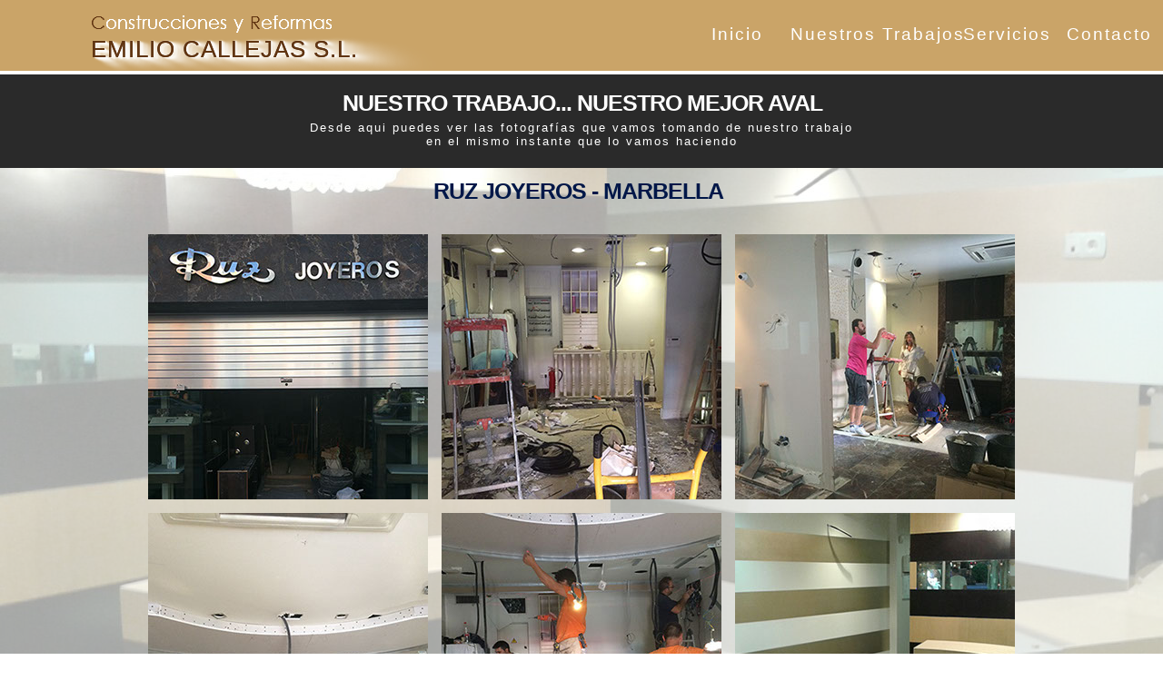

--- FILE ---
content_type: text/html
request_url: http://emiliocallejas.com/joyeria-ruz.html
body_size: 9739
content:
<!DOCTYPE html>
<html class="nojs html css_verticalspacer" lang="es-ES">
 <head>

  <meta http-equiv="Content-type" content="text/html;charset=UTF-8"/>
  <meta name="generator" content="2017.0.2.363"/>
  <meta name="description" content="Reformas integrales de viviendas y locales en Granada"/><!-- custom meta -->
  <meta name="robots" content="noodp"/><!-- custom meta -->
  <meta property="og:locale" content="es_ES"/><!-- custom meta -->
  <meta property="og:type" content="website"/><!-- custom meta -->
  <meta property="og:title" content="Reformas integrales de viviendas y locales en Granada"/><!-- custom meta -->
  <meta property="og:description" content="Reformas integrales de viviendas y locales en Granada"/><!-- custom meta -->
  <meta property="og:url" content="http://www.emiliocallejas.com/"/><!-- custom meta -->
  <meta property="og:site_name" content="Emilio Callejas Reformas Integrales en Granada"/><!-- custom meta -->
  
  <script type="text/javascript">
   // Redirect to phone/tablet as necessary
(function(a,b,c){var d=function(){if(navigator.maxTouchPoints>1)return!0;if(window.matchMedia&&window.matchMedia("(-moz-touch-enabled)").matches)return!0;for(var a=["Webkit","Moz","O","ms","Khtml"],b=0,c=a.length;b<c;b++){var f=a[b]+"MaxTouchPoints";if(f in navigator&&navigator[f])return!0}try{return document.createEvent("TouchEvent"),!0}catch(d){}return!1}(),g=function(a){a+="=";for(var b=document.cookie.split(";"),c=0;c<b.length;c++){for(var f=b[c];f.charAt(0)==" ";)f=f.substring(1,f.length);if(f.indexOf(a)==
0)return f.substring(a.length,f.length)}return null};if(g("inbrowserediting")!="true"){var f,g=g("devicelock");g=="phone"&&c?f=c:g=="tablet"&&b&&(f=b);if(g!=a&&!f)if(window.matchMedia)window.matchMedia("(max-device-width: 415px)").matches&&c?f=c:window.matchMedia("(max-device-width: 960px)").matches&&b&&d&&(f=b);else{var a=Math.min(screen.width,screen.height)/(window.devicePixelRatio||1),g=window.screen.systemXDPI||0,i=window.screen.systemYDPI||0,g=g>0&&i>0?Math.min(screen.width/g,screen.height/i):
0;(a<=370||g!=0&&g<=3)&&c?f=c:a<=960&&b&&d&&(f=b)}if(f)document.location=f+(document.location.search||"")+(document.location.hash||""),document.write('<style type="text/css">body {visibility:hidden}</style>')}})("desktop","","phone/joyeria-ruz.html");

// Update the 'nojs'/'js' class on the html node
document.documentElement.className = document.documentElement.className.replace(/\bnojs\b/g, 'js');

// Check that all required assets are uploaded and up-to-date
if(typeof Muse == "undefined") window.Muse = {}; window.Muse.assets = {"required":["museutils.js", "museconfig.js", "jquery.watch.js", "jquery.musemenu.js", "webpro.js", "musewpslideshow.js", "jquery.museoverlay.js", "touchswipe.js", "jquery.musepolyfill.bgsize.js", "jquery.scrolleffects.js", "require.js", "joyeria-ruz.css"], "outOfDate":[]};
</script>
  
  <link media="only screen and (max-width: 370px)" rel="alternate" href="http://www.emiliocallejas.com/phone/joyeria-ruz.html"/>
  <link rel="shortcut icon" href="images/favicon.ico?crc=531136664"/>
  <title>Joyeria RUZ</title>
  <!-- CSS -->
  <link rel="stylesheet" type="text/css" href="css/site_global.css?crc=4040407904"/>
  <link rel="stylesheet" type="text/css" href="css/master_a-master.css?crc=430777485"/>
  <link rel="stylesheet" type="text/css" href="css/joyeria-ruz.css?crc=4200798147" id="pagesheet"/>
  <!-- IE-only CSS -->
  <!--[if lt IE 9]>
  <link rel="stylesheet" type="text/css" href="css/iefonts_joyeria-ruz.css?crc=4050354506"/>
  <![endif]-->
  <!-- Other scripts -->
  <script type="text/javascript">
   var __adobewebfontsappname__ = "muse";
</script>
  <!-- JS includes -->
  <script src="https://webfonts.creativecloud.com/open-sans-condensed:n3:all;droid-sans:n7:all;poiret-one:n4:all;yesteryear:n4:all;source-sans-pro:n2,i3:all;asap:n7,n4:all;abel:n4:all.js" type="text/javascript"></script>
  <!--[if lt IE 9]>
  <script src="scripts/html5shiv.js?crc=4241844378" type="text/javascript"></script>
  <![endif]-->
    <!--custom head HTML-->
  <link rel="canonical" href="http://emiliocallejas.com/" />
<script type='application/ld+json'>{"@context":"http:\/\/schema.org","@type":"WebSite","@id":"#website","url":"http:\/\/emiliocallejas.com\/","name":"Reformas integrales de viviendas y locales en Granada","potentialAction":{"@type":"SearchAction","target":"http:\/\/emiliocallejas.com\/?s={search_term_string}","query-input":"required name=search_term_string"}}</script>
  <!--HTML Widget code-->
  
	
	<!-- Google Analytics -->
<script>
  (function(i,s,o,g,r,a,m){i['GoogleAnalyticsObject']=r;i[r]=i[r]||function(){
  (i[r].q=i[r].q||[]).push(arguments)},i[r].l=1*new Date();a=s.createElement(o),
  m=s.getElementsByTagName(o)[0];a.async=1;a.src=g;m.parentNode.insertBefore(a,m)
  })(window,document,'script','//www.google-analytics.com/analytics.js','ga');

  ga('create', 'UA-79251914-1', 'auto');
  ga('send', 'pageview');

</script>
	
	
	<style>
		.text1 {
  			letter-spacing: 1px;
		}
	</style>

<style>
.gallery-fx .SSSlideLink {
    -webkit-transition: all 1s ease;
    -moz-transition: all 1s ease;
    -o-transition: all 1s ease;
    -ms-transition: all 1s ease;
    transition: all 1s ease;
}

.gallery-fx .SSSlideLink div:hover::before {
    content: " ";
    display: block;
    color: white;
    padding: 10px;
    position: absolute;
    bottom: 0;
    right: 0;
    z-index: 1000;
    float: right;
    min-height: 10%;
    min-width: 10%;
    background-color: #000000;
    background-image: url([data-uri]);
    background-repeat: no-repeat;
    background-position: center center;
    background-size: contain;
    -ms-filter: "progid:DXImageTransform.Microsoft.Alpha(Opacity=70)";
    filter: alpha(opacity=70);
    -moz-opacity: 0.7;
    -khtml-opacity: 0.7;
    opacity: 0.7;
}

.gallery-fx .SSSlideLink img {
    -webkit-transition: all 1s ease;
    -moz-transition: all 1s ease;
    -o-transition: all 1s ease;
    -ms-transition: all 1s ease;
    transition: all 1s ease;
    
    -webkit-transform-origin: 50% 50%;
    -moz-transform-origin: 50% 50%;
    -ms-transform-origin: 50% 50%;
    -o-transform-origin: 50% 50%;
    transform-origin: 50% 50%;
}

.gallery-fx .SSSlideLink img:hover {
-webkit-transform:scale(1.25);-moz-transform:scale(1.25);-ms-transform:scale(1.25);-o-transform:scale(1.25);transform:scale(1.25);
    
     
}
.gallery-fx .SSSlideCaption, .gallery-fx .SSSlideLink div:hover::before {
    animation: fadein 2s;
    -moz-animation: fadein 2s; /* Firefox */
    -webkit-animation: fadein 2s; /* Safari and Chrome */
    -o-animation: fadein 2s; /* Opera */
}
@keyframes fadein {
    from {
        opacity:0;
    }
    to {
        opacity:1;
    }
}
@-moz-keyframes fadein { /* Firefox */
    from {
        opacity:0;
    }
    to {
        opacity:1;
    }
}
@-webkit-keyframes fadein { /* Safari and Chrome */
    from {
        opacity:0;
    }
    to {
        opacity:1;
    }
}
@-o-keyframes fadein { /* Opera */
    from {
        opacity:0;
    }
    to {
        opacity: 1;
    }
}

}
</style>

	
    
 </head>
 <body>

  <!--HTML Widget code-->
  
	
    
  
  <div class="clearfix" id="page"><!-- column -->
   <div class="position_content" id="page_position_content">
    <div class="size_fixed colelem" id="u30940"><!-- custom html -->
     
	
    </div>
    <div class="browser_width" id="u7932-bw">
     <div class="pinned-colelem" id="u7932"><!-- simple frame --></div>
    </div>
    <a class="nonblock nontext pinned-colelem" id="u7969" href="index.html"><!-- state-based BG images --><img id="u7969_states" alt="Construcciones y Reformas" src="images/blank.gif?crc=4208392903"/></a>
    <div class="clearfix colelem" id="pu11725"><!-- group -->
     <div class="browser_width mse_pre_init" id="u11725-bw">
      <div id="u11725"><!-- simple frame --></div>
     </div>
     <nav class="MenuBar clearfix" id="menuu7933"><!-- horizontal box -->
      <div class="MenuItemContainer clearfix grpelem" id="u57114"><!-- vertical box -->
       <a class="nonblock nontext MenuItem MenuItemWithSubMenu clearfix colelem" id="u57115" href="index.html"><!-- horizontal box --><div class="MenuItemLabel NoWrap clearfix grpelem" id="u57117-4"><!-- content --><p>Inicio</p></div></a>
      </div>
      <div class="MenuItemContainer clearfix grpelem" id="u56036"><!-- vertical box -->
       <a class="nonblock nontext MenuItem MenuItemWithSubMenu clearfix colelem" id="u56039" href="nuestros-trabajos.html"><!-- horizontal box --><div class="MenuItemLabel NoWrap clearfix grpelem" id="u56040-4"><!-- content --><p>Nuestros Trabajos</p></div></a>
      </div>
      <div class="MenuItemContainer clearfix grpelem" id="u56043"><!-- vertical box -->
       <a class="nonblock nontext MenuItem MenuItemWithSubMenu clearfix colelem" id="u56044" href="servicios.html"><!-- horizontal box --><div class="MenuItemLabel NoWrap clearfix grpelem" id="u56046-4"><!-- content --><p>Servicios</p></div></a>
      </div>
      <div class="MenuItemContainer clearfix grpelem" id="u56050"><!-- vertical box -->
       <a class="nonblock nontext MenuItem MenuItemWithSubMenu clearfix colelem" id="u56053" href="contacto.html"><!-- horizontal box --><div class="MenuItemLabel NoWrap clearfix grpelem" id="u56056-4"><!-- content --><p>Contacto</p></div></a>
      </div>
     </nav>
    </div>
    <a class="nonblock nontext size_fixed pinned-colelem" id="u9019" href="index.html"><!-- custom html -->
		<p id="text1" class="text1">EMILIO CALLEJAS S.L.</p>
</a>
    <div class="browser_width colelem" id="u11684-bw">
     <div id="u11684"><!-- column -->
      <div class="clearfix" id="u11684_align_to_page">
       <div class="clearfix colelem" id="u11683-4"><!-- content -->
        <p>NUESTRO TRABAJO... NUESTRO MEJOR AVAL</p>
       </div>
       <div class="clearfix colelem" id="u11682-6"><!-- content -->
        <p>Desde aqui puedes ver las fotografías que vamos tomando de nuestro trabajo</p>
        <p>en el mismo instante que lo vamos haciendo</p>
       </div>
      </div>
     </div>
    </div>
    <div class="clearfix colelem" id="u11729-4"><!-- content -->
     <p><span id="u11729">RUZ JOYEROS - MARBELLA</span></p>
    </div>
    <div class="SlideShowWidget clearfix widget_invisible colelem" id="slideshowu11777"><!-- none box -->
     <div class="popup_anchor" id="u11779popup">
      <div class="SSSlideLinks gallery-fx clearfix" id="u11779"><!-- horizontal-rows box -->
       <div class="SSSlideLink clip_frame grpelem" id="u11784"><!-- image -->
        <img class="block" id="u11784_img" src="images/1-crop-u11784.jpg?crc=4159623126" alt="" width="308" height="292"/>
       </div>
       <div class="SSSlideLink clip_frame grpelem" id="u11929"><!-- image -->
        <img class="block" id="u11929_img" src="images/2-crop-u11929.jpg?crc=257507776" alt="" width="308" height="292"/>
       </div>
       <div class="SSSlideLink clip_frame grpelem" id="u11938"><!-- image -->
        <img class="block" id="u11938_img" src="images/3-crop-u11938.jpg?crc=4094836482" alt="" width="308" height="292"/>
       </div>
       <div class="SSSlideLink clip_frame grpelem" id="u11947"><!-- image -->
        <img class="block" id="u11947_img" src="images/4-crop-u11947.jpg?crc=3894250677" alt="" width="308" height="292"/>
       </div>
       <div class="SSSlideLink clip_frame grpelem" id="u11956"><!-- image -->
        <img class="block" id="u11956_img" src="images/5-crop-u11956.jpg?crc=3869010341" alt="" width="308" height="292"/>
       </div>
       <div class="SSSlideLink clip_frame grpelem" id="u11965"><!-- image -->
        <img class="block" id="u11965_img" src="images/6-crop-u11965.jpg?crc=243010711" alt="" width="308" height="292"/>
       </div>
       <div class="SSSlideLink clip_frame grpelem" id="u11974"><!-- image -->
        <img class="block" id="u11974_img" src="images/7-crop-u11974.jpg?crc=4013696249" alt="" width="308" height="292"/>
       </div>
       <div class="SSSlideLink clip_frame grpelem" id="u11983"><!-- image -->
        <img class="block" id="u11983_img" src="images/8-crop-u11983.jpg?crc=4107934210" alt="" width="308" height="292"/>
       </div>
       <div class="SSSlideLink clip_frame grpelem" id="u11992"><!-- image -->
        <img class="block" id="u11992_img" src="images/9-crop-u11992.jpg?crc=4156757216" alt="" width="308" height="292"/>
       </div>
      </div>
     </div>
     <div class="popup_anchor" id="u11815popup">
      <div class="SlideShowContentPanel rgba-background clearfix" id="u11815"><!-- stack box -->
       <div class="SSSlide clip_frame grpelem" id="u11816"><!-- image -->
        <img class="block ImageInclude" id="u11816_img" data-src="images/1.jpg?crc=470966663" src="images/blank.gif?crc=4208392903" alt="" data-width="470" data-height="627"/>
       </div>
       <div class="SSSlide invi clip_frame grpelem" id="u11932"><!-- image -->
        <img class="block ImageInclude" id="u11932_img" data-src="images/2.jpg?crc=279274785" src="images/blank.gif?crc=4208392903" alt="" data-width="836" data-height="627"/>
       </div>
       <div class="SSSlide invi clip_frame grpelem" id="u11941"><!-- image -->
        <img class="block ImageInclude" id="u11941_img" data-src="images/3.jpg?crc=469705191" src="images/blank.gif?crc=4208392903" alt="" data-width="836" data-height="627"/>
       </div>
       <div class="SSSlide invi clip_frame grpelem" id="u11950"><!-- image -->
        <img class="block ImageInclude" id="u11950_img" data-src="images/4.jpg?crc=515441827" src="images/blank.gif?crc=4208392903" alt="" data-width="836" data-height="627"/>
       </div>
       <div class="SSSlide invi clip_frame grpelem" id="u11959"><!-- image -->
        <img class="block ImageInclude" id="u11959_img" data-src="images/5.jpg?crc=3804387887" src="images/blank.gif?crc=4208392903" alt="" data-width="836" data-height="627"/>
       </div>
       <div class="SSSlide invi clip_frame grpelem" id="u11968"><!-- image -->
        <img class="block ImageInclude" id="u11968_img" data-src="images/6.jpg?crc=479908973" src="images/blank.gif?crc=4208392903" alt="" data-width="1045" data-height="627"/>
       </div>
       <div class="SSSlide invi clip_frame grpelem" id="u11977"><!-- image -->
        <img class="block ImageInclude" id="u11977_img" data-src="images/7.jpg?crc=150524070" src="images/blank.gif?crc=4208392903" alt="" data-width="376" data-height="627"/>
       </div>
       <div class="SSSlide invi clip_frame grpelem" id="u11986"><!-- image -->
        <img class="block ImageInclude" id="u11986_img" data-src="images/81045x627.jpg?crc=4249899946" src="images/blank.gif?crc=4208392903" alt="" data-width="1045" data-height="627"/>
       </div>
       <div class="SSSlide invi clip_frame grpelem" id="u11995"><!-- image -->
        <img class="block ImageInclude" id="u11995_img" data-src="images/9.jpg?crc=408183856" src="images/blank.gif?crc=4208392903" alt="" data-width="1045" data-height="627"/>
       </div>
      </div>
     </div>
     <div class="popup_anchor" id="u11814-3popup">
      <div class="SSPreviousButton museBGSize clearfix" id="u11814-3"><!-- content -->
       <p>&nbsp;</p>
      </div>
     </div>
     <div class="popup_anchor" id="u11809-3popup">
      <div class="SSNextButton museBGSize clearfix" id="u11809-3"><!-- content -->
       <p>&nbsp;</p>
      </div>
     </div>
     <div class="popup_anchor" id="u11811popup">
      <div class="SSCloseButton popup_element clearfix" id="u11811"><!-- group -->
       <div class="clip_frame grpelem" id="u67418"><!-- svg -->
        <img class="svg" id="u11812" src="images/pasted-svg-36x36.svg?crc=3916680880" width="26" height="33" alt=""/>
       </div>
      </div>
     </div>
    </div>
    <div class="size_fixed colelem" id="u11834"><!-- custom html -->
     
    
    </div>
    <a class="nonblock nontext shadow rounded-corners clearfix colelem" id="u22610-4" href="nuestros-trabajos.html"><!-- content --><p>Ver más...</p></a>
    <div class="browser_width colelem" id="u22611-bw">
     <div id="u22611"><!-- column -->
      <div class="clearfix" id="u22611_align_to_page">
       <div class="clearfix colelem" id="u22613-20"><!-- content -->
        <p><span id="u22613">¿Q</span><span id="u22613-2">uieres</span><span id="u22613-3"> s</span><span id="u22613-4">aber</span><span id="u22613-5"> q</span><span id="u22613-6">ue</span><span id="u22613-7"> e</span><span id="u22613-8">stamos</span><span id="u22613-9"> h</span><span id="u22613-10">aciendo</span><span id="u22613-11"> e</span><span id="u22613-12">n</span><span id="u22613-13"> e</span><span id="u22613-14">stos</span><span id="u22613-15"> M</span><span id="u22613-16">omentos</span><span id="u22613-17">?</span></p>
       </div>
       <div class="clearfix colelem" id="u22614-4"><!-- content -->
        <p>Haz click y verás imagenes de como estamos trabajando hoy mismo.</p>
       </div>
      </div>
     </div>
    </div>
    <div class="browser_width colelem" id="u22612-bw">
     <div id="u22612"><!-- group -->
      <div class="clearfix" id="u22612_align_to_page">
       <a class="nonblock nontext clearfix grpelem" id="u22615-4" href="https://www.instagram.com/emiliocallejas.sl/"><!-- content --><p id="u22615-2">Fotos en Tiempo Real</p></a>
      </div>
     </div>
    </div>
    <div class="verticalspacer" data-offset-top="1486" data-content-above-spacer="1485" data-content-below-spacer="156"></div>
    <div class="clearfix colelem" id="pu10815"><!-- group -->
     <div class="browser_width grpelem" id="u10815-bw">
      <div id="u10815"><!-- group -->
       <div class="clearfix" id="u10815_align_to_page">
        <div class="clearfix grpelem" id="pu10822"><!-- column -->
         <div class="clip_frame colelem" id="u10822"><!-- image -->
          <img class="block" id="u10822_img" src="images/red-pin.png?crc=399028878" alt="" width="20" height="20"/>
         </div>
         <div class="clip_frame colelem" id="u67881"><!-- image -->
          <img class="block" id="u67881_img" src="images/mailicon.png?crc=150945724" alt="" width="20" height="20"/>
         </div>
        </div>
        <div class="clearfix grpelem" id="pu10821-8"><!-- column -->
         <div class="clearfix colelem" id="u10821-8"><!-- content -->
          <p>C/Dorada 1</p>
          <p>Edf. Zaragoza, Local 10</p>
          <p>18015 Granada</p>
         </div>
         <a class="nonblock nontext clearfix colelem" id="u67880-4" href="mailto:reformas@emiliocallejas.com" target="_blank"><!-- content --><p>reformas@emiliocallejas.com</p></a>
        </div>
        <div class="clearfix grpelem" id="ppu10824"><!-- column -->
         <div class="clearfix colelem" id="pu10824"><!-- group -->
          <div class="clip_frame grpelem" id="u10824"><!-- image -->
           <img class="block" id="u10824_img" src="images/red-phone.png?crc=4011234559" alt="" width="20" height="20"/>
          </div>
          <div class="clearfix grpelem" id="u10826-4"><!-- content -->
           <p>958 29 20 26</p>
          </div>
         </div>
         <div class="clearfix colelem" id="pu10828"><!-- group -->
          <div class="clip_frame grpelem" id="u10828"><!-- image -->
           <img class="block" id="u10828_img" src="images/red-phone.png?crc=4011234559" alt="" width="20" height="20"/>
          </div>
          <div class="clearfix grpelem" id="u10830-4"><!-- content -->
           <p>609 75 49 47</p>
          </div>
          <div class="clip_frame grpelem" id="u10836"><!-- image -->
           <img class="block" id="u10836_img" src="images/20140919163518!whatsapp_logo.png?crc=271235855" alt="" width="24" height="24"/>
          </div>
         </div>
         <div class="clearfix colelem" id="u10835-4"><!-- content -->
          <p>Atendemos Whatsapp</p>
         </div>
        </div>
        <div class="grpelem" id="u10834"><!-- simple frame --></div>
        <div class="clearfix grpelem" id="pu10816-4"><!-- group -->
         <div class="clearfix grpelem" id="u10816-4"><!-- content -->
          <p>Siguenos</p>
         </div>
         <div class="clip_frame grpelem" id="u10817"><!-- image -->
          <img class="block" id="u10817_img" src="images/facebook500.png?crc=28442931" alt="" width="30" height="30"/>
         </div>
         <div class="clearfix grpelem" id="u10827-4"><!-- content -->
          <p>En redes sociales....</p>
         </div>
        </div>
        <div class="clip_frame grpelem" id="u10819"><!-- image -->
         <img class="block" id="u10819_img" src="images/twitter.png?crc=4102908880" alt="" width="30" height="30"/>
        </div>
        <a class="nonblock nontext grpelem" id="u10831" href="https://www.instagram.com/emiliocallejas.sl/" target="_blank"><!-- content --></a>
       </div>
      </div>
     </div>
     <img class="grpelem" id="u10832" alt="Construcciones y Reformas" src="images/blank.gif?crc=4208392903"/><!-- state-based BG images -->
     <img class="grpelem" id="u10833" alt="EMILIO CALLEJAS S.L." src="images/blank.gif?crc=4208392903"/><!-- state-based BG images -->
    </div>
    <div class="clearfix colelem" id="pu4595"><!-- group -->
     <div class="browser_width grpelem" id="u4595-bw">
      <div id="u4595"><!-- simple frame --></div>
     </div>
     <div class="browser_width grpelem" id="u8017-7-bw">
      <a class="nonblock nontext clearfix" id="u8017-7" href="http://www.juanpedroavila.com" target="_blank"><!-- content --><p id="u8017-5"><span id="u8017">Diseño Web y Realización: www.juanpedroavila.com</span><span id="u8017-2"> </span> <span class="actAsInlineDiv normal_text" id="u8018"><!-- content --><span class="actAsDiv clip_frame excludeFromNormalFlow" id="u8019"><!-- image --><img id="u8019_img" src="images/heart.png?crc=117585526" alt="" width="11" height="9"/></span></span></p></a>
     </div>
    </div>
   </div>
  </div>
  <div class="preload_images">
   <img class="preload" src="images/u7969_states-r.png?crc=4072911065" alt=""/>
   <img class="preload" src="images/u10832-r.png?crc=4286841094" alt=""/>
   <img class="preload" src="images/u10833-r.png?crc=275953041" alt=""/>
  </div>
  <!-- JS includes -->
  <script type="text/javascript">
   if (document.location.protocol != 'https:') document.write('\x3Cscript src="http://musecdn.businesscatalyst.com/scripts/4.0/jquery-1.8.3.min.js" type="text/javascript">\x3C/script>');
</script>
  <script type="text/javascript">
   window.jQuery || document.write('\x3Cscript src="scripts/jquery-1.8.3.min.js?crc=209076791" type="text/javascript">\x3C/script>');
</script>
  <!-- Other scripts -->
  <script type="text/javascript">
   window.Muse.assets.check=function(d){if(!window.Muse.assets.checked){window.Muse.assets.checked=!0;var b={},c=function(a,b){if(window.getComputedStyle){var c=window.getComputedStyle(a,null);return c&&c.getPropertyValue(b)||c&&c[b]||""}if(document.documentElement.currentStyle)return(c=a.currentStyle)&&c[b]||a.style&&a.style[b]||"";return""},a=function(a){if(a.match(/^rgb/))return a=a.replace(/\s+/g,"").match(/([\d\,]+)/gi)[0].split(","),(parseInt(a[0])<<16)+(parseInt(a[1])<<8)+parseInt(a[2]);if(a.match(/^\#/))return parseInt(a.substr(1),
16);return 0},g=function(g){for(var f=document.getElementsByTagName("link"),h=0;h<f.length;h++)if("text/css"==f[h].type){var i=(f[h].href||"").match(/\/?css\/([\w\-]+\.css)\?crc=(\d+)/);if(!i||!i[1]||!i[2])break;b[i[1]]=i[2]}f=document.createElement("div");f.className="version";f.style.cssText="display:none; width:1px; height:1px;";document.getElementsByTagName("body")[0].appendChild(f);for(h=0;h<Muse.assets.required.length;){var i=Muse.assets.required[h],l=i.match(/([\w\-\.]+)\.(\w+)$/),k=l&&l[1]?
l[1]:null,l=l&&l[2]?l[2]:null;switch(l.toLowerCase()){case "css":k=k.replace(/\W/gi,"_").replace(/^([^a-z])/gi,"_$1");f.className+=" "+k;k=a(c(f,"color"));l=a(c(f,"backgroundColor"));k!=0||l!=0?(Muse.assets.required.splice(h,1),"undefined"!=typeof b[i]&&(k!=b[i]>>>24||l!=(b[i]&16777215))&&Muse.assets.outOfDate.push(i)):h++;f.className="version";break;case "js":h++;break;default:throw Error("Unsupported file type: "+l);}}d?d().jquery!="1.8.3"&&Muse.assets.outOfDate.push("jquery-1.8.3.min.js"):Muse.assets.required.push("jquery-1.8.3.min.js");
f.parentNode.removeChild(f);if(Muse.assets.outOfDate.length||Muse.assets.required.length)f="Puede que determinados archivos falten en el servidor o sean incorrectos. Limpie la cache del navegador e inténtelo de nuevo. Si el problema persiste, póngase en contacto con el administrador del sitio web.",g&&Muse.assets.outOfDate.length&&(f+="\nOut of date: "+Muse.assets.outOfDate.join(",")),g&&Muse.assets.required.length&&(f+="\nMissing: "+Muse.assets.required.join(",")),alert(f)};location&&location.search&&location.search.match&&location.search.match(/muse_debug/gi)?setTimeout(function(){g(!0)},5E3):g()}};
var muse_init=function(){require.config({baseUrl:""});require(["jquery","museutils","whatinput","jquery.watch","jquery.musemenu","jquery.musepolyfill.bgsize","webpro","musewpslideshow","jquery.museoverlay","touchswipe","jquery.scrolleffects"],function(d){var $ = d;$(document).ready(function(){try{
window.Muse.assets.check($);/* body */
Muse.Utils.transformMarkupToFixBrowserProblemsPreInit();/* body */
Muse.Utils.prepHyperlinks(false);/* body */
Muse.Utils.resizeHeight('.browser_width');/* resize height */
Muse.Utils.requestAnimationFrame(function() { $('body').addClass('initialized'); });/* mark body as initialized */
Muse.Utils.fullPage('#page');/* 100% height page */
Muse.Utils.initWidget('.MenuBar', ['#bp_infinity'], function(elem) { return $(elem).museMenu(); });/* unifiedNavBar */
Muse.Utils.initWidget('#slideshowu11777', ['#bp_infinity'], function(elem) { var widget = new WebPro.Widget.ContentSlideShow(elem, {autoPlay:false,displayInterval:3000,slideLinkStopsSlideShow:false,transitionStyle:'fading',lightboxEnabled_runtime:true,shuffle:false,transitionDuration:500,enableSwipe:true,elastic:'off',resumeAutoplay:true,resumeAutoplayInterval:3000,playOnce:false,autoActivate_runtime:false}); $(elem).data('widget', widget); return widget; });/* #slideshowu11777 */
$('#u11725-bw').registerPositionScrollEffect([{"speed":[null,0],"in":[-Infinity,-80.15]},{"speed":[null,0],"in":[-80.15,Infinity]}]);/* scroll effect */
Muse.Utils.showWidgetsWhenReady();/* body */
Muse.Utils.transformMarkupToFixBrowserProblems();/* body */
}catch(b){if(b&&"function"==typeof b.notify?b.notify():Muse.Assert.fail("Error calling selector function: "+b),false)throw b;}})})};

</script>
  <!-- RequireJS script -->
  <script src="scripts/require.js?crc=4234670167" type="text/javascript" async data-main="scripts/museconfig.js?crc=3849126041" onload="if (requirejs) requirejs.onError = function(requireType, requireModule) { if (requireType && requireType.toString && requireType.toString().indexOf && 0 <= requireType.toString().indexOf('#scripterror')) window.Muse.assets.check(); }" onerror="window.Muse.assets.check();"></script>
  
  <!--HTML Widget code-->
  
	
	<script type="text/javascript" src="//cdnjs.cloudflare.com/ajax/libs/shine.js/0.2.7/shine.min.js"></script>
	<script type="text/javascript">

      var config_text1 = new shinejs.Config({
            numSteps: 15,
            opacity: 1,
            offset: 0.3,
            blur: 25,
            shadowRGB: new shinejs.Color(255,255,255)
      });         

      var shine_text1 = new Shine(document.getElementById('text1'), config_text1);

      function handleMouseMove_text1(event) {
        shine_text1.light.position.x = event.clientX;
        shine_text1.light.position.y = event.clientY;
        shine_text1.draw();
      } 
      
      window.addEventListener('mousemove', handleMouseMove_text1, false);
    </script>
          
   <script>
$( ".SSSlideLink img" ).wrap( "<div class='wrap'></div>" );
   </script>
   
    
   </body>
</html>


--- FILE ---
content_type: text/css
request_url: http://emiliocallejas.com/css/master_a-master.css?crc=430777485
body_size: 1067
content:
#u7969{vertical-align:top;}#u7969_states{float:left;background:transparent url("../images/u7969_states.png?crc=4072911065") no-repeat 0px 0px;}#u7969:hover #u7969_states{background:transparent url("../images/u7969_states-r.png?crc=4072911065") no-repeat 0px 0px;}#u7932{border-color:#000000;background-color:#CAA468;}#menuu7933{border-width:0px;border-color:transparent;background-color:transparent;}#u57115{border-width:0px;background-color:transparent;}#u57117-4{border-width:0px;background-color:transparent;color:#FFFFFF;font-size:19px;letter-spacing:2px;font-family:open-sans-condensed, sans-serif;font-weight:300;}#u57114,#u57115:hover #u57117-4{background-color:transparent;}#u57115:active #u57117-4{background-color:transparent;}#u56039{border-width:0px;background-color:transparent;}#u56040-4{border-width:0px;background-color:transparent;color:#FFFFFF;font-size:19px;letter-spacing:2px;font-family:open-sans-condensed, sans-serif;font-weight:300;}#u57115.MuseMenuActive #u57117-4,#u56036,#u56039:hover #u56040-4{background-color:transparent;}#u56039:active #u56040-4{background-color:transparent;}#u56044{border-width:0px;background-color:transparent;}#u56046-4{border-width:0px;background-color:transparent;color:#FFFFFF;font-size:19px;letter-spacing:2px;font-family:open-sans-condensed, sans-serif;font-weight:300;}#u56039.MuseMenuActive #u56040-4,#u56043,#u56044:hover #u56046-4{background-color:transparent;}#u56044:active #u56046-4{background-color:transparent;}#u56053{border-width:0px;background-color:transparent;}#u56056-4{border-width:0px;background-color:transparent;color:#FFFFFF;font-size:19px;letter-spacing:2px;font-family:open-sans-condensed, sans-serif;font-weight:300;}#u56044.MuseMenuActive #u56046-4,#u56050,#u56053:hover #u56056-4{background-color:transparent;}#u56053:active #u56056-4{background-color:transparent;}.MenuItem{cursor:pointer;}#u9019{border-width:0px;border-color:transparent;background-color:transparent;color:#603411;font-size:26px;}#u10815{border-color:#000000;opacity:1;-ms-filter:"progid:DXImageTransform.Microsoft.Alpha(Opacity=100)";filter:alpha(opacity=100);background:#2C2C2C url("../images/chaulkboard_bkgrnd.jpg?crc=328768946") no-repeat left center;}#u67880-4{background-color:transparent;color:#FFFFFF;font-size:12px;text-align:left;font-family:asap, sans-serif;font-weight:400;}#u10821-8,#u10826-4,#u10830-4{background-color:transparent;color:#FFFFFF;font-size:13px;text-align:left;font-family:asap, sans-serif;font-weight:400;}#u10835-4{background-color:transparent;letter-spacing:-1px;color:#FFFFFF;font-size:15px;text-align:center;font-family:source-sans-pro, sans-serif;font-weight:200;}#u10834{border-style:solid;border-color:#FFFFFF;background-color:transparent;border-width:0px 1px 0px 0px;}#u10816-4{background-color:transparent;font-size:23px;letter-spacing:-1px;line-height:1;color:#FFFFFF;text-align:center;font-family:droid-sans, sans-serif;font-weight:700;}#u10827-4{background-color:transparent;letter-spacing:-2px;color:#EFEFEF;font-size:23px;text-align:center;font-family:source-sans-pro, sans-serif;font-weight:200;}#u10831{opacity:1;-ms-filter:"progid:DXImageTransform.Microsoft.Alpha(Opacity=100)";filter:alpha(opacity=100);background:transparent url("../images/instagram1.png?crc=207967093") no-repeat left top;background-size:contain;}#u10832{vertical-align:top;background:transparent url("../images/u10832.png?crc=4286841094") no-repeat 0px 0px;}#u10832:hover{background:transparent url("../images/u10832-r.png?crc=4286841094") no-repeat 0px 0px;}#u10833{vertical-align:top;background:transparent url("../images/u10833.png?crc=275953041") no-repeat 0px 0px;}#u10833:hover{background:transparent url("../images/u10833-r.png?crc=275953041") no-repeat 0px 0px;}#u4595{border-color:#000000;background-color:#262626;}#u8017-7{background-color:transparent;color:#000000;font-size:12px;text-align:right;font-family:abel, sans-serif;font-weight:400;}#u8017-7:hover p,#u8017-7:hover span{color:#FFFFFF;visibility:inherit;}#u8017-5{padding-right:13px;}#u8017{color:#FFFFFF;font-family:open-sans-condensed, sans-serif;font-weight:300;}#u8017-2{font-family:poiret-one, sans-serif;font-weight:400;}#u56053.MuseMenuActive #u56056-4,#u10822,#u67881,#u10824,#u10828,#u10836,#u10817,#u10819,#u8019{background-color:transparent;}#u8019_img{vertical-align:bottom;}

--- FILE ---
content_type: text/css
request_url: http://emiliocallejas.com/css/joyeria-ruz.css?crc=4200798147
body_size: 3663
content:
.version.joyeria_ruz{color:#0000FA;background-color:#6317C3;}#page{z-index:1;width:960px;min-height:1617.6565510597247px;background-image:none;border-width:0px;border-color:#000000;background-color:#FFFFFF;opacity:1;-ms-filter:"progid:DXImageTransform.Microsoft.Alpha(Opacity=100)";filter:alpha(opacity=100);padding-bottom:0px;margin-left:auto;margin-right:auto;}#page_position_content{margin-top:-46px;width:0.01px;}#u30940{z-index:101;width:158px;min-height:40px;border-width:0px;border-color:transparent;background-color:transparent;margin-left:117px;position:relative;}#u7932{z-index:102;height:83px;position:fixed;top:-5px;}#u7932-bw{z-index:102;}#u7969{z-index:129;width:283px;position:fixed;top:15px;left:100px;}#u7969_states{width:283px;height:24px;}#pu11725{z-index:2;width:0.01px;padding-bottom:1183px;margin-left:-100px;margin-top:25px;}#u11725{z-index:2;height:1183px;opacity:0.36;-ms-filter:"progid:DXImageTransform.Microsoft.Alpha(Opacity=36)";filter:alpha(opacity=36);background:transparent url("../images/8.jpg?crc=518197337") no-repeat left top;}.js body{visibility:hidden;}.js body.initialized{visibility:visible;}#u11725-bw{z-index:2;position:fixed;left:0px;right:0px;top:20px;}#menuu7933{z-index:103;width:501px;position:fixed;top:22px;right:16px;}#u57114{width:85px;min-height:34px;position:relative;margin-right:-10000px;}#u57115{width:85px;padding-bottom:11px;position:relative;}#u57115.MuseMenuActive{width:85px;min-height:0px;margin:0px;}#u57117-4{width:45px;min-height:23px;position:relative;margin-right:-10000px;top:5px;left:20px;}#u57115:hover #u57117-4{padding-top:0px;padding-bottom:0px;min-height:23px;width:45px;margin:0px -10000px 0px 0px;}#u57115:active #u57117-4{padding-top:0px;padding-bottom:0px;min-height:23px;width:45px;margin:0px -10000px 0px 0px;}#u57115.MuseMenuActive #u57117-4{padding-top:0px;padding-bottom:0px;min-height:23px;width:45px;margin:0px -10000px 0px 0px;}#u56036{width:188px;min-height:34px;position:relative;margin-right:-10000px;left:87px;}#u56039{width:188px;padding-bottom:11px;position:relative;}#u56039.MuseMenuActive{width:188px;min-height:0px;margin:0px;}#u56040-4{width:148px;min-height:23px;position:relative;margin-right:-10000px;top:5px;left:20px;}#u56039:hover #u56040-4{padding-top:0px;padding-bottom:0px;min-height:23px;width:148px;margin:0px -10000px 0px 0px;}#u56039:active #u56040-4{padding-top:0px;padding-bottom:0px;min-height:23px;width:148px;margin:0px -10000px 0px 0px;}#u56039.MuseMenuActive #u56040-4{padding-top:0px;padding-bottom:0px;min-height:23px;width:148px;margin:0px -10000px 0px 0px;}#u56043{width:112px;min-height:34px;position:relative;margin-right:-10000px;left:277px;}#u56044{width:112px;padding-bottom:11px;position:relative;}#u56044.MuseMenuActive{width:112px;min-height:0px;margin:0px;}#u56046-4{width:72px;min-height:23px;position:relative;margin-right:-10000px;top:5px;left:20px;}#u56044:hover #u56046-4{padding-top:0px;padding-bottom:0px;min-height:23px;width:72px;margin:0px -10000px 0px 0px;}#u56044:active #u56046-4{padding-top:0px;padding-bottom:0px;min-height:23px;width:72px;margin:0px -10000px 0px 0px;}#u56044.MuseMenuActive #u56046-4{padding-top:0px;padding-bottom:0px;min-height:23px;width:72px;margin:0px -10000px 0px 0px;}#u56050{width:110px;min-height:34px;position:relative;margin-right:-10000px;left:391px;}#u56053{width:110px;padding-bottom:11px;position:relative;}#u56053.MuseMenuActive{width:110px;min-height:0px;margin:0px;}#u56056-4{width:70px;min-height:23px;position:relative;margin-right:-10000px;top:5px;left:20px;}#u56053:hover #u56056-4{padding-top:0px;padding-bottom:0px;min-height:23px;width:70px;margin:0px -10000px 0px 0px;}#u56053:active #u56056-4{padding-top:0px;padding-bottom:0px;min-height:23px;width:70px;margin:0px -10000px 0px 0px;}#u56053.MuseMenuActive #u56056-4{padding-top:0px;padding-bottom:0px;min-height:23px;width:70px;margin:0px -10000px 0px 0px;}#u9019{z-index:131;width:500px;min-height:100px;position:fixed;top:39px;left:100px;}#u11684{z-index:3;min-height:103px;border-color:#000000;background-color:#2A2A2A;}#u11684_align_to_page{margin-left:auto;margin-right:auto;position:relative;width:960px;left:-100px;padding-top:19px;padding-bottom:21px;margin-bottom:-103px;}#u11683-4{z-index:4;width:623px;min-height:32px;background-color:transparent;font-size:25px;letter-spacing:-1px;line-height:1;color:#FFFFFF;text-align:center;font-family:droid-sans, sans-serif;font-weight:700;left:269px;position:relative;}#u11682-6{z-index:8;width:656px;min-height:31px;background-color:transparent;letter-spacing:2px;color:#FFFFFF;font-size:13px;text-align:center;font-family:source-sans-pro, sans-serif;font-weight:200;left:252px;position:relative;}#u11684-bw{z-index:3;min-height:103px;margin-top:-1120px;}#u11729-4{z-index:14;width:839px;min-height:32px;background-color:transparent;font-size:25px;letter-spacing:-1px;line-height:1;color:#FFFFFF;text-align:center;font-family:droid-sans, sans-serif;font-weight:700;margin-left:57px;top:-1004px;margin-bottom:-32px;position:relative;}#u11729{color:#001748;}#slideshowu11777{z-index:18;width:0.01px;height:936px;left:-100px;top:-959px;margin-bottom:-936px;position:relative;}#u11779{position:absolute;width:1160px;padding-bottom:15px;}#u11779popup{z-index:19;}.gallery-fx{border-width:0px;border-color:transparent;background-color:transparent;}#u11784{z-index:20;width:308px;height:292px;border-width:0px;border-color:transparent;background-color:transparent;position:relative;margin-right:-10000px;margin-top:15px;left:103px;}#u11929{z-index:22;width:308px;height:292px;border-width:0px;border-color:transparent;background-color:transparent;position:relative;margin-right:-10000px;margin-top:15px;left:426px;}#u11938{z-index:24;width:308px;height:292px;border-width:0px;border-color:transparent;background-color:transparent;position:relative;margin-right:-10000px;margin-top:15px;left:749px;}#u11784:hover,#u11929:hover,#u11938:hover{background-color:transparent;width:308px;height:292px;min-height:0px;margin:15px -10000px 0px 0px;}#u11947{z-index:26;width:308px;height:292px;border-width:0px;border-color:transparent;background-color:transparent;position:relative;margin-right:-10000px;margin-top:322px;left:103px;}#u11956{z-index:28;width:308px;height:292px;border-width:0px;border-color:transparent;background-color:transparent;position:relative;margin-right:-10000px;margin-top:322px;left:426px;}#u11965{z-index:30;width:308px;height:292px;border-width:0px;border-color:transparent;background-color:transparent;position:relative;margin-right:-10000px;margin-top:322px;left:749px;}#u11947:hover,#u11956:hover,#u11965:hover{background-color:transparent;width:308px;height:292px;min-height:0px;margin:322px -10000px 0px 0px;}#u11974{z-index:32;width:308px;height:292px;border-width:0px;border-color:transparent;background-color:transparent;position:relative;margin-right:-10000px;margin-top:629px;left:103px;}#u11983{z-index:34;width:308px;height:292px;border-width:0px;border-color:transparent;background-color:transparent;position:relative;margin-right:-10000px;margin-top:629px;left:426px;}#u11992{z-index:36;width:308px;height:292px;border-width:0px;border-color:transparent;background-color:transparent;position:relative;margin-right:-10000px;margin-top:629px;left:749px;}#u11974:hover,#u11983:hover,#u11992:hover{background-color:transparent;width:308px;height:292px;min-height:0px;margin:629px -10000px 0px 0px;}#u11815{position:absolute;width:1160px;height:689px;border-width:0px;border-color:transparent;background-color:#191919;background-color:rgba(0,0,0,0.9);top:-19px;-pie-background:rgba(0,0,0,0.9);}#u11815popup{z-index:38;}#u11816{z-index:39;width:1116px;height:627px;background-color:transparent;margin-right:-10000px;position:relative;top:22px;left:22px;}#u11816_img{padding-left:323px;padding-right:323px;}#u11932{z-index:41;width:1116px;height:627px;background-color:transparent;margin-right:-10000px;position:relative;top:22px;left:22px;}#u11941{z-index:43;width:1116px;height:627px;background-color:transparent;margin-right:-10000px;position:relative;top:22px;left:22px;}#u11950{z-index:45;width:1116px;height:627px;background-color:transparent;margin-right:-10000px;position:relative;top:22px;left:22px;}#u11959{z-index:47;width:1116px;height:627px;background-color:transparent;margin-right:-10000px;position:relative;top:22px;left:22px;}#u11932_img,#u11941_img,#u11950_img,#u11959_img{padding-left:140px;padding-right:140px;}#u11968{z-index:49;width:1116px;height:627px;background-color:transparent;margin-right:-10000px;position:relative;top:22px;left:22px;}#u11977{z-index:51;width:1116px;height:627px;background-color:transparent;margin-right:-10000px;position:relative;top:22px;left:22px;}#u11977_img{padding-left:370px;padding-right:370px;}#u11986{z-index:53;width:1116px;height:627px;background-color:transparent;margin-right:-10000px;position:relative;top:22px;left:22px;}#u11995{z-index:55;width:1116px;height:627px;background-color:transparent;margin-right:-10000px;position:relative;top:22px;left:22px;}#u11968_img,#u11986_img,#u11995_img{padding-left:36px;padding-right:35px;}#u11814-3{position:absolute;width:36px;min-height:55px;opacity:0.7;-ms-filter:"progid:DXImageTransform.Microsoft.Alpha(Opacity=70)";filter:alpha(opacity=70);border-radius:0px 4px 0px 0px ;line-height:1.4;color:#FFFFFF;text-align:center;font-family:Georgia, Palatino, Palatino Linotype, Times, Times New Roman, serif;top:271px;background:#29ABE2 url("../images/left-arrow.svg?crc=3949976111") no-repeat center center;background-size:contain;}#u11814-3:hover{opacity:1;-ms-filter:"progid:DXImageTransform.Microsoft.Alpha(Opacity=100)";filter:alpha(opacity=100);padding-top:0px;padding-bottom:0px;min-height:55px;width:36px;margin:0px;background:#ED1C24 url("../images/left-arrow.svg?crc=3949976111") no-repeat center center;background-size:contain;}.nosvg #u11814-3,.nosvg #u11814-3:hover{background-image:url('../images/left-arrow_poster_u9978.png?crc=4189366824');}#u11814-3popup{z-index:57;}#u11809-3{position:absolute;width:36px;min-height:55px;opacity:0.7;-ms-filter:"progid:DXImageTransform.Microsoft.Alpha(Opacity=70)";filter:alpha(opacity=70);border-radius:4px 0px 0px 0px ;line-height:1.4;color:#FFFFFF;text-align:center;font-family:Georgia, Palatino, Palatino Linotype, Times, Times New Roman, serif;top:271px;left:1124px;background:#29ABE2 url("../images/right-arrow.svg?crc=415473593") no-repeat center center;background-size:contain;}#u11809-3:hover{opacity:1;-ms-filter:"progid:DXImageTransform.Microsoft.Alpha(Opacity=100)";filter:alpha(opacity=100);padding-top:0px;padding-bottom:0px;min-height:55px;width:36px;margin:0px;background:#ED1C24 url("../images/right-arrow.svg?crc=415473593") no-repeat center center;background-size:contain;}.nosvg #u11809-3,.nosvg #u11809-3:hover{background-image:url('../images/right-arrow_poster_u9991.png?crc=3934377674');}#u11809-3popup{z-index:60;}#u11811{position:absolute;width:43px;border-width:0px;border-color:transparent;background-color:#ED1C24;opacity:0.5;-ms-filter:"progid:DXImageTransform.Microsoft.Alpha(Opacity=50)";filter:alpha(opacity=50);border-radius:100px;padding-bottom:4px;top:33px;left:1040px;}#u11811:hover{background-color:#FF0000;opacity:1;-ms-filter:"progid:DXImageTransform.Microsoft.Alpha(Opacity=100)";filter:alpha(opacity=100);width:43px;min-height:0px;margin:0px;}#u67418{z-index:64;width:26px;background-color:transparent;position:relative;margin-right:-10000px;margin-top:4px;left:8px;}#u11812{z-index:65;display:block;}.SSFirstButton,.SSPreviousButton,.SSNextButton,.SSLastButton,.SSSlideLink,.SSCloseButton{cursor:pointer;}.SSSlideLoading{background:url("../images/loading.gif?crc=3815509949") no-repeat center center;}#u11834{z-index:66;width:35px;min-height:20px;border-width:0px;border-color:transparent;background-color:transparent;margin-left:1018px;top:-892px;margin-bottom:-20px;position:relative;}#u22610-4{z-index:67;width:242px;min-height:27px;box-shadow:6px 6px 8px rgba(0,0,0,0.5);border-style:solid;border-width:1px;border-color:#000000;background-color:transparent;border-radius:0px 58px 0px 58px ;font-size:23px;text-align:center;font-family:yesteryear, sans-serif;font-weight:400;margin-left:350px;top:-5px;margin-bottom:-5px;position:relative;}#u22610-4:hover{box-shadow:6px 6px 8px rgba(0,0,0,0.5);background-color:#0071BC;padding-top:0px;padding-bottom:0px;min-height:27px;width:242px;margin:0px 0px -5px 350px;}#u22610-4:hover p{color:#FFFFFF;visibility:inherit;}#u22611{z-index:71;min-height:150.79999999999973px;background-color:#262626;padding-bottom:0px;}#u22611_align_to_page{margin-left:auto;margin-right:auto;position:relative;width:960px;left:-100px;padding-top:19px;padding-bottom:46px;}#u22613-20{z-index:73;width:896px;min-height:47px;background-color:transparent;color:#AFAFAF;font-size:40px;letter-spacing:2px;font-family:yesteryear, sans-serif;font-weight:400;left:132px;position:relative;}#u22613-2,#u22613-4,#u22613-6,#u22613-8,#u22613-10,#u22613-12,#u22613-14,#u22613-16{color:#FFFFFF;}#u22613,#u22613-3,#u22613-5,#u22613-7,#u22613-9,#u22613-11,#u22613-13,#u22613-15,#u22613-17{color:#0071BC;}#u22614-4{z-index:93;width:659px;min-height:30px;background-color:transparent;color:#AFAFAF;font-size:22px;text-align:center;font-family:source-sans-pro, sans-serif;font-weight:300;font-style:italic;left:246px;margin-top:8px;position:relative;}#u22611-bw{z-index:71;min-height:150.79999999999973px;margin-top:31px;}#u22612{z-index:72;min-height:31px;border-color:#000000;background-color:#262626;padding-bottom:50px;}#u22612_align_to_page{margin-left:auto;margin-right:auto;position:relative;width:960px;left:-100px;margin-bottom:-5px;}#u22615-4{z-index:97;width:383px;min-height:44px;background-color:#FFFFFF;letter-spacing:2px;color:#000000;font-size:18px;text-align:center;font-family:asap, sans-serif;font-weight:700;position:relative;margin-right:-10000px;margin-top:-13px;left:384px;}#u22615-4:hover{background-color:#D13A3A;padding-top:0px;padding-bottom:0px;min-height:44px;width:383px;margin:-13px -10000px 0px 0px;}#u22615-4:hover p{color:#FFFFFF;visibility:inherit;padding-top:9px;}#u22615-2{padding-top:11px;}#u22612-bw{z-index:72;min-height:31px;margin-top:-5px;}.css_verticalspacer .verticalspacer{height:calc(100vh - 1641px);}#pu10815{z-index:132;width:0.01px;margin-left:-100px;margin-top:21px;}#u10815_align_to_page{margin-left:auto;margin-right:auto;position:relative;width:960px;left:-100px;}#pu10822{z-index:149;width:0.01px;padding-bottom:0px;margin-right:-10000px;margin-top:9px;margin-left:377px;}#u10822{z-index:149;width:20px;position:relative;}#u67881{z-index:196;width:20px;margin-top:31px;position:relative;}#pu10821-8{z-index:141;width:0.01px;padding-bottom:0px;margin-right:-10000px;margin-top:9px;margin-left:404px;}#u10821-8{z-index:141;width:164px;min-height:17px;position:relative;}#u67880-4{z-index:192;width:168px;min-height:17px;margin-top:6px;position:relative;}#ppu10824{z-index:0;width:0.01px;margin:21px -10000px -4px 576px;}#pu10824{z-index:151;width:0.01px;}#u10824{z-index:151;width:20px;position:relative;margin-right:-10000px;}#u10826-4{z-index:153;width:81px;min-height:17px;position:relative;margin-right:-10000px;margin-top:1px;left:20px;}#pu10828{z-index:161;width:0.01px;margin-top:1px;}#u10828{z-index:161;width:20px;position:relative;margin-right:-10000px;}#u10830-4{z-index:163;width:81px;min-height:17px;position:relative;margin-right:-10000px;margin-top:1px;left:20px;}#u10836{z-index:179;width:24px;position:relative;margin-right:-10000px;margin-top:1px;left:140px;}#u10835-4{z-index:175;width:132px;min-height:31px;margin-left:13px;top:-6px;margin-bottom:-6px;position:relative;}#u10834{z-index:174;width:26px;height:60px;position:relative;margin-right:-10000px;margin-top:11px;left:748px;}#pu10816-4{z-index:133;width:0.01px;margin-right:-10000px;margin-top:17px;margin-left:792px;}#u10816-4{z-index:133;width:110px;min-height:32px;position:relative;margin-right:-10000px;left:19px;}#u10817{z-index:137;width:30px;position:relative;margin-right:-10000px;margin-top:10px;left:179px;}#u10827-4{z-index:157;width:189px;min-height:31px;position:relative;margin-right:-10000px;margin-top:16px;}#u10819{z-index:139;width:30px;position:relative;margin-right:-10000px;margin-top:27px;left:1011px;}#u10831{z-index:167;width:37px;height:35px;position:relative;margin-right:-10000px;margin-top:26px;left:1051px;}#u10815,#u10815-bw{z-index:132;min-height:88px;}#u10832{z-index:169;height:24px;width:283px;position:relative;margin-right:-10000px;margin-top:16px;left:79px;}#u10833{z-index:172;height:26px;width:283px;position:relative;margin-right:-10000px;margin-top:40px;left:79px;}#pu4595{z-index:181;width:0.01px;margin-left:-100px;margin-top:18px;}#u4595,#u4595-bw{z-index:181;height:29px;}#u8017-7{z-index:182;min-height:20px;}#u8017-7:hover{padding-top:0px;padding-bottom:0px;min-height:20px;margin:0px;}#u8019{z-index:189;width:11px;}#u8017-7-bw{z-index:182;min-height:20px;margin-top:4px;}#muse_css_mq,.html{background-color:#FFFFFF;}body{position:relative;min-width:960px;}

--- FILE ---
content_type: text/javascript
request_url: http://emiliocallejas.com/scripts/webpro.js?crc=84353028
body_size: 16362
content:
/*
 Copyright 2011-2017 Adobe Systems Incorporated. All Rights Reserved.
*/
(function(d){"function"===typeof define&&define.amd&&define.amd.jQuery?define(["jquery","museutils"],d):d(jQuery)})(function(d){(function(b,c){function a(){}var g={version:0.1,inherit:function(a,b){var c=function(){};c.prototype=b.prototype;a.prototype=new c;a.prototype.constructor=a;a.prototype._super=b},ensureArray:function(){var a=[],c=arguments.length;c>0&&(a=c>1||!b.isArray(arguments[0])?b.makeArray(arguments):arguments[0]);return a},hasPointerCapture:function(){return!!c.hasPointerCapture},
setPointerCapture:function(a,b){if(b.pointerId&&!c.hasPointerCapture)if(a.setPointerCapture)a.setPointerCapture(b.pointerId),c.hasPointerCapture=!0;else if(a.msSetPointerCapture)a.msSetPointerCapture(b.pointerId),c.hasPointerCapture=!0},releasePointerCapture:function(a,b){b.pointerId&&c.hasPointerCapture&&(a.releasePointerCapture?a.releasePointerCapture(b.pointerId):a.msReleasePointerCapture&&a.msReleasePointerCapture(b.pointerId),delete c.hasPointerCapture)},scopedFind:function(a,c,g,d){for(var g=
" "+g+" ",l=[],a=b(a).find(c),c=a.length,d=b(d)[0],k=0;k<c;k++)for(var m=a[k],n=m;n;){if(n.className&&(" "+n.className+" ").indexOf(g)!==-1){n===d&&l.push(m);break}n=n.parentNode}return b(l)}};b.extend(a.prototype,{bind:function(a,c,g){return b(this).bind(a,c,g)},unbind:function(a,c){return b(this).unbind(a,c)},trigger:function(a,c){var g=b.Event(a);b(this).trigger(g,c);return g}});g.EventDispatcher=a;c.WebPro=g})(d,window,document);(function(b,c){var a=1;c.ImageLoader=function(a){c.EventDispatcher.call();
var d=this;this.options=b.extend({},this.defaultOptions,a);this._currentEntry=null;this._queue=[];this._isRunning=this._needsSort=!1;this._loader=new Image;this._loadFunc=function(){d._handleLoad()};this._loadErrorFunc=function(){d._handleError()};this._timeoutFunc=function(){d.trigger("wp-image-loader-timeout",this._currentEntry);d._loadNext()}};c.inherit(c.ImageLoader,c.EventDispatcher);b.extend(c.ImageLoader.prototype,{defaultOptions:{timeoutInterval:1E3},add:function(g,d){if(g){urls=c.ensureArray(g);
for(var f=0;f<urls.length;f++){var h=b.extend({reqId:a++,src:urls[f],width:0,height:0,priority:50,callback:null,data:null},d);this._queue.push(h);this._needsSort=!0;this.trigger("wp-image-loader-add",h)}this._isRunning&&!this._currentEntry&&this._loadNext()}},reprioritize:function(a,b){if(!(this._currentEntry&&this._currentEntry.src==a)){var c;for(c=0;c<this._queue.length;++c)if(this._queue[c].src==a)break;if(c!=0&&c<this._queue.length)this._queue=this._queue.splice(c,b?this._queue.length-c:1).concat(this._queue)}},
start:function(){if(!this._isRunning)this._isRunning=!0,this._loadNext(),this.trigger("wp-image-loader-start")},stop:function(){if(this._isRunning)this._currentEntry&&this._queue.unshift(this._currentEntry),this._resetLoader(),this._isRunning=!1,this.trigger("wp-image-loader-stop")},clearQueue:function(){var a=this._isRunning;this.stop();this._queue.length=0;a&&this.start()},isQueueEmpty:function(){return this._queue.length==0},_loadNext:function(){var f;this._resetLoader();var a=this._queue;if(a.length){if(this._needsSort)f=
this._queue=a.sort(function(a,b){var c=a.priority-b.priority;return c?c:a.reqId-b.reqId}),a=f,this._needsSort=!1;this._currentEntry=a=a.shift();var b=this._loader;b.onload=this._loadFunc;b.onerror=this._loadErrorFunc;b.src=a.src}},_resetLoader:function(){var a=this._loader;a.onload=null;a.onerror=null;this._currentEntry=a.src=null;if(this._timeoutTimerId)clearTimeout(this._timeoutTimerId),this._timeoutTimerId=0},_handleLoad:function(){var a=this._loader,b=this._currentEntry;b.width=a.width;b.height=
a.height;b.callback&&b.callback(b.src,b.width,b.height,b.data);this.trigger("wp-image-loader-load-success",b);this._loadNext()},_handleError:function(){this.trigger("wp-image-loader-load-error",this._currentEntry);this._loadNext()}})})(d,WebPro,window,document);(function(b,c){function a(){c.EventDispatcher.call(this);this._initialize.apply(this,arguments)}c.inherit(a,c.EventDispatcher);b.extend(a.prototype,{defaultOptions:{},_widgetName:"Widget",_initialize:function(){var a;this.plugins=[];var c=
this.trigger("before-setup");c.isDefaultPrevented()||(a=this._setUp.apply(this,arguments),this.trigger("setup"));c=this.trigger("before-init-plugins");c.isDefaultPrevented()||(this._initializePlugins(a),this.trigger("init-plugins"));this.options=b.extend({},this.defaultOptions,a);c=this.trigger("before-extract-data");c.isDefaultPrevented()||(this._extractData(),this.trigger("extract-data"));c=this.trigger("before-transform-markup");c.isDefaultPrevented()||(this._transformMarkup(),this.trigger("transform-markup"));
c=this.trigger("before-attach-behavior");c.isDefaultPrevented()||(this._attachBehavior(),this.trigger("attach-behavior"));c=this.trigger("before-ready");c.isDefaultPrevented()||(this._ready(),this.trigger("ready"));var d=this;b("body").on("muse_bp_activate",function(a,b,c){c.is(d.$bp)&&(d._bpActivate(),d.trigger("bp-activate"))}).on("muse_bp_deactivate",function(a,b,c){c.is(d.$bp)&&(d._bpDeactivate(),d.trigger("bp-deactivate"))})},_setUp:function(a,c){this.$element=b(a);var d=this.$element.closest(".breakpoint");
if(1==d.length)this.$bp=d,this.breakpoint=this.$bp.data("bpObj");return c},_initializePlugins:function(a){for(var a=a||{},b=((typeof a.useDefaultPlugins==="undefined"||a.useDefaultPlugins)&&this.defaultPlugins?this.defaultPlugins:[]).concat(a.plugins||[]),b=b.sort(function(a,b){a=typeof a.priority==="number"?a.priority:50;b=typeof b.priority==="number"?b.priority:50;return a-b}),c=0;c<b.length;c++){var d=b[c];d&&d.initialize&&d.initialize(this,a)}this.plugins=b},_extractData:function(){},_transformMarkup:function(){},
_attachBehavior:function(){},_ready:function(){},_bpActivate:function(){},_bpDeactivate:function(){}});c.Widget=a;c.widget=function(a,d,f){var h=f&&d||c.Widget,f=f||d||{},d=function(){h.apply(this,arguments);this._widgetName=a};c.inherit(d,h);b.extend(d.prototype,f);d.prototype.defaultOptions=b.extend({},h.prototype.defaultOptions,f.defaultOptions);var f=a.split("."),i=f.length;namespace=i>1&&f[0]||"Widget";a=f[i-1];c[namespace][a]=d}})(d,WebPro,window,document);(function(b,c){c.widget("Widget.Button",
c.Widget,{defaultOptions:{hoverClass:"wp-button-hover",activeClass:"wp-button-down",disabledClass:"wp-button-disabled",disabled:!1,clickCallback:null,prevCallback:null,nextCallback:null},_attachBehavior:function(){var a=this,c=function(d){a.$element.removeClass(a.options.activeClass);!a.options.disabled&&a.options.clickCallback&&a.options.clickCallback.call(this,d);b(a.$element).off("mouseup pointerup",c);a.pointerHandled=!1;if(d.type=="pointerup")a.completelyHandled=!0};this.pointerHandled=this.completelyHandled=
!1;this.$element.on("keydown",function(b){if(!a.options.disabled){var c=b.which||b.keyCode;switch(c){case 37:case 38:b.preventDefault();a.options.prevCallback&&a.options.prevCallback.call(this,b);break;case 39:case 40:b.preventDefault();a.options.nextCallback&&a.options.nextCallback.call(this,b);break;case 32:case 13:c===32&&b.preventDefault(),a.options.clickCallback&&a.options.clickCallback.call(this,b)}}}).on("mouseover",function(){a.options.disabled||a.$element.addClass(a.options.hoverClass+(a.mouseDown?
" "+a.options.activeClass:""))}).on("mouseleave",function(){a.$element.removeClass(a.options.hoverClass+" "+a.options.activeClass);b(a.$element).off("mouseup",c)}).on("mousedown",function(){!a.options.disabled&&!a.pointerHandled&&(a.$element.addClass(a.options.activeClass),b(a.$element).on("mouseup",c))}).on("pointerdown",function(){if(!a.options.disabled)a.pointerHandled=!0,a.$element.addClass(a.options.activeClass),b(a.$element).on("pointerup",c)}).on("touchend",function(b){if(a.completelyHandled)b.preventDefault(),
a.completelyHandled=!1});this.disabled(this.options.disabled)},disabled:function(a){if(typeof a==="boolean")this.options.disabled=a,this.$element[a?"addClass":"removeClass"](this.options.disabledClass);return this.options.disabled}});b.fn.wpButton=function(a){this.each(function(){new c.Widget.Button(this,a)});return this}})(d,WebPro,window,document);(function(b,c){c.widget("Widget.RadioGroup",c.Widget,{_widgetName:"radio-group",defaultOptions:{defaultIndex:0,hoverClass:"wp-radio-hover",downClass:"wp-radio-down",
disabledClass:"wp-radio-disabled",checkedClass:"wp-radio-checked",disabled:!1,toggleStateEnabled:!1},_attachBehavior:function(){var a=this;this.buttons=[];this.activeElement=null;this.activeIndex=-1;this.$element.each(function(){a.buttons.push(a._addButtonBehavior(this))});this.disabled(this.options.disabled)},_bpActivate:function(){if(-1!=this.activeIndex){var a=this._getElement(this.activeIndex);a&&b(a).addClass(this.options.checkedClass)}},_bpDeactivate:function(){if(-1!=this.activeIndex){var a=
this._getElement(this.activeIndex);a&&b(a).removeClass(this.options.checkedClass)}},_addButtonBehavior:function(a){var b=this,d=new c.Widget.Button(a,{hoverClass:this.options.hoverClass,downClass:this.options.downClass,disabledClass:this.options.disabledClass,clickCallback:function(c){return b._handleClick(c,d,a)},prevCallback:function(c){return b._handlePrev(c,d,a)},nextCallback:function(c){return b._handleNext(c,d,a)}});return d},_handlePrev:function(){if(!this.options.disabled){if(this.activeIndex>
this._getElementIndex(this.firstButton.$element[0]))this.activeIndex--;else if(this.activeIndex===this._getElementIndex(this.firstButton.$element[0])||this.activeIndex===-1)this.activeIndex=this._getElementIndex(this.lastButton.$element[0]);this._getElementByIndex(this.activeIndex).focus();this.checkButton(this.activeIndex)}},_handleNext:function(){if(!this.options.disabled){if(this.activeIndex<this.numButtons-1)this.activeIndex++;else if(this.activeIndex===this.numButtons-1)this.activeIndex=this._getElementIndex(this.firstButton.$element[0]);
this._getElementByIndex(this.activeIndex).focus();this.checkButton(this.activeIndex)}},_handleClick:function(a,b,c){this.options.disabled||this.checkButton(c)},_getElementIndex:function(a){return a?b.inArray(a,this.$element.get()):-1},_getElementByIndex:function(a){return a>=0?this.$element.eq(a)[0]:null},_getElement:function(a){return typeof a==="number"?this._getElementByIndex(a):a},checkButton:function(a){var a=this._getElement(a),c=this.activeElement,d=this.options.checkedClass;a!==c?(c&&this.uncheckButton(c),
a&&b(a).addClass(d)):this.options.toggleStateEnabled&&a&&(this.uncheckButton(a,d),a=null);this.activeElement=a;this.activeIndex=this._getElementIndex(a)},uncheckButton:function(a){b(a).removeClass(this.options.checkedClass)},disabled:function(a){if(typeof a==="boolean")this.disabled=a,b.each(this.buttons,function(){this.disabled(a)});return this.options.disabled}});b.fn.wpRadioGroup=function(a){new c.Widget.RadioGroup(this,a);return this}})(d,WebPro,window,document);(function(b,c){c.widget("Widget.TabGroup",
c.Widget.RadioGroup,{defaultOptions:{defaultIndex:0,hoverClass:"wp-tab-hover",downClass:"wp-tab-down",disabledClass:"wp-tab-disabled",checkedClass:"wp-tab-active",disabled:!1,toggleStateEnabled:!1,isPopupButtonWidget:!1,parentSelectors:[".ThumbGroup",".AccordionWidget",".TabbedPanelsWidget"]},_attachBehavior:function(){this._super.prototype._attachBehavior.apply(this,arguments);this.isPopupButtonWidget=this.options.isPopupButtonWidget;this.numButtons=this.buttons.length;this.firstButton=this.buttons[0];
this.lastButton=this.buttons[this.numButtons-1];this.configureAria()},selectTab:function(a){this.checkButton(a)},configureAria:function(){var a=this;if(this.options.isPopupButtonWidget===!0||this.numButtons===1)b.each(this.buttons,function(){this.$element.attr({role:"button",tabindex:"0","aria-haspopup":"true"})}),this.isPopupButtonWidget=!0;else if(this.numButtons>1)this.parentElement=this.buttons[0].$element.parents(this.options.parentSelectors.join()),this.parentElement.attr("role","tablist"),
b.each(this.buttons,function(b){this.$element.attr({role:"tab",tabindex:"0"});b>0&&a.uncheckButton(this.$element)})},checkButton:function(a){var c=this._getElement(a),d=this._getElementIndex(c),d={tab:c,tabIndex:d};this.trigger("wp-tab-before-select",d);this._super.prototype.checkButton.apply(this,arguments);b(c).attr({tabindex:"0"});this.options.contentLayout_runtime!=="lightbox"&&b(c).attr({"aria-selected":"true"});this.trigger("wp-tab-select",d)},uncheckButton:function(a){this._super.prototype.uncheckButton.apply(this,
arguments);this.isPopupButtonWidget||(b(a).attr({tabindex:"-1"}),this.options.contentLayout_runtime!=="lightbox"&&b(a).attr({"aria-selected":"false"}))}});b.fn.wpTabGroup=function(a){new c.Widget.TabGroup(this,a);return this}})(d,WebPro,window,document);(function(b,c){c.widget("Widget.PanelGroup",c.Widget,{_widgetName:"panel-group",defaultOptions:{defaultIndex:0,panelClass:"wp-panel",activeClass:"wp-panel-active",toggleStateEnabled:!1,tabGroups:null},_setUp:function(){var a=this;this.tabGroups=[];
this._tabCallback=function(b,c){a._handleTabSelect(b,c)};this.showLock=0;this.tabDriver=null;return this._super.prototype._setUp.apply(this,arguments)},_bpActivate:function(){if(-1!=this.activeIndex){var a=this._getElement(this.activeIndex);a&&b(a).addClass(this.options.activeClass)}},_bpDeactivate:function(){if(-1!=this.activeIndex){var a=this._getElement(this.activeIndex);a&&b(a).removeClass(this.options.activeClass)}},_attachBehavior:function(){this.activeElement=null;this.activeIndex=-1;this.$element.addClass(this.options.panelClass);
var a=this.options.defaultIndex;typeof a==="number"&&a>=0&&this.showPanel(a);this.addTabGroup(this.options.tabGroups)},_getElementIndex:function(a){return a?b.inArray(a,this.$element.get()):-1},_getElementByIndex:function(a){return this.$element.eq(a)[0]},_getElement:function(a){return typeof a==="number"?this._getElementByIndex(a):a},configureAria:function(a){b.each(this.$element,function(c,d){b(d).attr({role:"tabpanel","aria-labelledby":a.buttons[c].$element.attr("id")});a.buttons[c].$element.attr({"aria-controls":b(d).attr("id")})})},
showPanel:function(a){if(!this.showLock){++this.showLock;var c=this._getElement(a),d=this.activeElement,f=this.options.activeClass;if(c)if(c!==d){a={panel:c,panelIndex:this._getElementIndex(c)};this.trigger("wp-panel-before-show",a);d&&this.hidePanel(d);b(c).addClass(f);this.activeElement=c;this.activeIndex=this._getElementIndex(c);c=this.tabGroups;for(d=0;d<c.length;d++)f=c[d],f!==this.tabDriver&&f.selectTab(this.activeIndex);this.trigger("wp-panel-show",a)}else this.options.toggleStateEnabled&&
this.hidePanel(c);--this.showLock}},hidePanel:function(a){if(a=typeof a==="number"?this.$element.eq(a)[0]:a){var c={panel:a,panelIndex:this._getElementIndex(a)};this.trigger("wp-panel-before-hide",c);b(a).removeClass(this.options.activeClass);if(a===this.activeElement)this.activeElement=null,this.activeIndex=-1;this.trigger("wp-panel-hide",c)}},_handleTabSelect:function(a,b){if(!this.showLock)this.tabDriver=a.target,this.showPanel(b.tabIndex),this.tabDriver=null},addTabGroup:function(a){if(a)for(var a=
c.ensureArray(a),d=a.length,j=0;j<d;j++){var f=a[j];b.inArray(this.tabGroups,f)===-1&&(this.tabGroups.push(f),f.selectTab(this.activeIndex),f.unbind("wp-tab-select").bind("wp-tab-select",this._tabCallback),this.configureAria(f))}},removeTabGroup:function(a){for(var a=c.ensureArray(a),d=a.length,j=0;j<d;j++){var f=a[j];sets=this.tabGroups;loc=b.inArray(sets,f);loc!==-1&&sets.splice(loc,1)}}});b.fn.wpPanelGroup=function(a){new c.Widget.PanelGroup(this,a);return this}})(d,WebPro,window,document);(function(b,
c){c.widget("Widget.Disclosure",c.Widget,{defaultOptions:{widgetClassName:"wp-disclosure-panels",tabClassName:"wp-disclosure-panels-tab",tabHoverClassName:"wp-disclosure-panels-tab-hover",tabDownClassName:"wp-disclosure-panels-tab-down",panelClassName:"wp-disclosure-panels-panel",tabActiveClassName:"wp-disclosure-panels-tab-active",panelActiveClassName:"wp-disclosure-panels-panel-active",defaultIndex:0,toggleStateEnabled:!1},_attachBehavior:function(){var a=this.$element[0],b=this.options.widgetClassName,
d=c.scopedFind(a,"."+this.options.tabClassName,b,a),a=c.scopedFind(a,"."+this.options.panelClassName,b,a);this.tabs=new c.Widget.TabGroup(d,{hoverClass:this.options.tabHoverClassName,downClass:this.options.tabDownClassName,checkedClass:this.options.tabActiveClassName,toggleStateEnabled:this.options.toggleStateEnabled});this.panels=new c.Widget.PanelGroup(a,{panelClass:this.options.panelClassName,activeClass:this.options.panelActiveClassName,defaultIndex:this.options.defaultIndex,toggleStateEnabled:this.options.toggleStateEnabled});
this.panels.addTabGroup(this.tabs)}});c.widget("Widget.TabbedPanels",c.Widget.Disclosure,{defaultOptions:{widgetClassName:"wp-tabbed-panels-panels",tabClassName:"wp-tabbed-panels-panels-tab",tabHoverClassName:"wp-tabbed-panels-panels-tab-hover",tabDownClassName:"wp-tabbed-panels-panels-tab-down",tabActiveClassName:"wp-tabbed-panels-panels-tab-active",panelClassName:"wp-tabbed-panels-panels-panel",panelActiveClassName:"wp-tabbed-panels-panels-panel-active",toggleStateEnabled:!1}});c.widget("Widget.Accordion",
c.Widget.Disclosure,{defaultOptions:{widgetClassName:"wp-accordion",tabClassName:"wp-accordion-tab",tabHoverClassName:"wp-accordion-tab-hover",tabDownClassName:"wp-accordion-tab-down",tabActiveClassName:"wp-accordion-tab-active",panelClassName:"wp-accordion-panel",panelActiveClassName:"wp-accordion-panel-active",toggleStateEnabled:!1}})})(d,WebPro,window,document);(function(b,c){c.Widget.Disclosure.DisplayPropertyTransitionPlugin={defaultOptions:{},initialize:function(a,c){var d=this;b.extend(c,b.extend({},
d.defaultOptions,c));a.bind("attach-behavior",function(){d._attachBehavior(a)})},_attachBehavior:function(a){var a=a.panels,b=a.$element,c=a.activeIndex;a.bind("wp-panel-show",function(a,b){b.panel.style.display="block"});a.bind("wp-panel-hide",function(a,b){b.panel.style.display="none"});b.each(function(a){this.style.display=a!==c?"none":"block"})}};c.Widget.Disclosure.AccordionTransitionPlugin={defaultOptions:{transitionDirection:"vertical",transitionDuration:500,dispatchTransitionEvents:!0},initialize:function(a,
c){var d=this;b.extend(c,b.extend({},d.defaultOptions,c));a.bind("attach-behavior",function(){d._attachBehavior(a)}).bind("bp-activate",function(){d._bpActivate(a)}).bind("bp-deactivate",function(){d._bpDeactivate(a)})},_bpActivate:function(a){if(-1!=a.panels.activeIndex){var b=a.options,c=b.tabActiveClassName,b=b.transitionDirection,d=a.panels.activeIndex,a=a.panels.$element,h={overflow:"hidden"};if(b==="vertical"||b==="both")h.height="auto";if(b==="horizontal"||b==="both")h.width="auto";a.eq(d).addClass(c).css(h)}},
_bpDeactivate:function(a){var c=a.options,d=c.tabActiveClassName,f=c.transitionDirection;a.panels.$element.each(function(){var a={overflow:"hidden"};if(f==="vertical"||f==="both")a.height="0";if(f==="horizontal"||f==="both")a.width="0";b(this).css(a).removeClass(d)})},_attachBehavior:function(a){var c=this,d=a.panels,f=d.$element,h=d.activeIndex,i=a.options.transitionDirection,l=a.options.widgetClassName==="AccordionWidget"?b(f[0]).closest("*[data-rotate]"):null;if(l&&l.length>0)a.options.marginBottom=
Muse.Utils.getCSSIntValue(l,"margin-bottom"),a.options.originalHeight=l[0].scrollHeight;a.options.rotatedAccordion=l;d.bind("wp-panel-show",function(b,d){c._showPanel(a,d)});d.bind("wp-panel-hide",function(b,d){c._hidePanel(a,d)});f.each(function(a){var a=a===h,c={};c.overflow=a?"":"hidden";if(i==="vertical"||i==="both")c.height=a?"auto":"0";if(i==="horizontal"||i==="both")c.width=a?"auto":"0";b(this).css(c)})},_updateMarginBottomForRotatedAccordion:function(a){a.options.rotatedAccordion.css("margin-bottom",
Math.round(a.options.marginBottom-(a.options.rotatedAccordion[0].scrollHeight-a.options.originalHeight))+"px")},_transitionPanel:function(a,c,d){b("body").trigger("wp-page-height-change",c-a);if((a=d.options.rotatedAccordion)&&a.length>0){if(d.options.originalHeight==0&&"undefined"!==typeof c)d.options.marginBottom=Muse.Utils.getCSSIntValue(a,"margin-bottom"),d.options.originalHeight=a[0].scrollHeight;this._updateMarginBottomForRotatedAccordion(d)}},_showPanel:function(a,c){if(!a.$bp||a.$bp.hasClass("active")){var d=
a.options,f=d.transitionDirection,h=b(c.panel),i={},l=d.dispatchTransitionEvents,k=this,m=h.height(),n=function(b){b=parseInt(b.elem.style.height);k._transitionPanel(m,b,a);m=b};if(f==="vertical"||f==="both")i.height=h[0].scrollHeight+"px";if(f==="horizontal"||f==="both")i.width=h[0].scrollWidth+"px";h.stop(!0,!0).queue("animationFrameFx",b.animationFrameFx).animate(i,{duration:d.transitionDuration,progress:l?n:null,queue:"animationFrameFx",complete:function(){var b={overflow:""};if(f==="vertical"||
f==="both")b.height="auto";if(f==="horizontal"||f==="both")b.width="auto";h.css(b);(b=a.options.rotatedAccordion)&&b.length>0&&k._updateMarginBottomForRotatedAccordion(a)}}).dequeue("animationFrameFx")}},_hidePanel:function(a,c){if(!a.$bp||a.$bp.hasClass("active")){var d=a.options,f=d.transitionDirection,h=b(c.panel),i={},l=d.dispatchTransitionEvents,k=this,m=h.height(),n=function(b){b=parseInt(b.elem.style.height);k._transitionPanel(m,b,a);m=b};if(f==="vertical"||f==="both")i.height="0";if(f==="horizontal"||
f==="both")i.width="0";h.stop(!0,!0).queue("animationFrameFx",b.animationFrameFx).animate(i,{duration:d.transitionDuration,queue:"animationFrameFx",progress:l?n:null,complete:function(){h.css("overflow","hidden");var b=a.options.rotatedAccordion;b&&b.length>0&&k._updateMarginBottomForRotatedAccordion(a)}}).dequeue("animationFrameFx")}}}})(d,WebPro,window,document);(function(b,c){c.widget("Widget.SlideShowBase",c.Widget,{_widgetName:"slideshow-base",defaultOptions:{displayInterval:6E3,autoPlay:!1,
loop:!0,playOnce:!1},_setUp:function(){var a=this;this._ssTimer=0;this._ssTimerTriggered=!1;this._ssTimerCallback=function(){a._ssTimerTriggered=!0;a.next();a._ssTimerTriggered=!1};return c.Widget.prototype._setUp.apply(this,arguments)},_ready:function(){this.options.autoPlay&&this.play()},play:function(a){e=this.trigger("wp-slideshow-before-play");e.isDefaultPrevented()||(this._startTimer(!1,a),this.trigger("wp-slideshow-play"))},stop:function(){e=this.trigger("wp-slideshow-before-stop");e.isDefaultPrevented()||
(this._stopTimer(),this.trigger("wp-slideshow-stop"))},isPlaying:function(){return this._ssTimer!==0},_startTimer:function(a,b){this._stopTimer();var c=b?0:this.options.displayInterval;a&&(c+=this.options.transitionDuration);this._ssTimer=setTimeout(this._ssTimerCallback,c)},_stopTimer:function(){this._ssTimer&&clearTimeout(this._ssTimer);this._ssTimer=0},_executeCall:function(a,b){e=this.trigger("wp-slideshow-before-"+a);e.isDefaultPrevented()||(this["_"+a].apply(this,b)&&this.stop(),this.isPlaying()&&
this._startTimer(!0),this.trigger("wp-slideshow-"+a))},first:function(){return this._executeCall("first",arguments)},last:function(){return this._executeCall("last",arguments)},previous:function(){return this._executeCall("previous",arguments)},next:function(){return this._executeCall("next",arguments)},goTo:function(){return this._executeCall("goTo",arguments)},close:function(){return this._executeCall("close",arguments)},_first:function(){},_last:function(){},_previous:function(){},_next:function(){},
_goTo:function(){},_close:function(){}})})(d,WebPro,window,document);(function(b,c){c.widget("Widget.ContentSlideShow",c.Widget.SlideShowBase,{_widgetName:"content-slideshow",defaultOptions:{slideshowClassName:"wp-slideshow",clipClassName:"wp-slideshow-clip",viewClassName:"wp-slideshow-view",slideClassName:"wp-slideshow-slide",slideLinkClassName:"wp-slideshow-slide-link",firstBtnClassName:"wp-slideshow-first-btn",lastBtnClassName:"wp-slideshow-last-btn",prevBtnClassName:"wp-slideshow-prev-btn",nextBtnClassName:"wp-slideshow-next-btn",
playBtnClassName:"wp-slideshow-play-btn",stopBtnClassName:"wp-slideshow-stop-btn",closeBtnClassName:"wp-slideshow-close-btn",playingClassName:"wp-slideshow-playing"},_findWidgetElements:function(a){for(var d=this.$element[0],a=c.scopedFind(d,a,this.options.slideshowClassName,d),d=!0,j=0;j<a.length;j++)if(parseInt(b(a[j]).attr("data-col-pos")||-100)===-100){d=!1;break}d&&a.sort(function(a,c){var d=parseInt(b(a).attr("data-col-pos")||-1),g=parseInt(b(c).attr("data-col-pos")||-1);if(d<g)return-1;if(d>
g)return 1;return 0});return a},_attachBtnHandler:function(a,b){var c=this;this["$"+b+"Btn"]=this._findWidgetElements("."+a).attr({tabindex:"0",role:"button","aria-label":b}).unbind("keydown").bind("keydown",function(a){var d=a.keyCode||a.which;if(d===32||d===13)c[b](),a.preventDefault()}).unbind("click").bind("click",function(a){c[b]();a.preventDefault()})},_getAjaxSrcForImage:function(a){return a.data("src")},_reprioritizeImageLoadingIfRequired:function(a){!this._isLoaded(a)&&this._cssilLoader&&
!this._cssilLoader.isQueueEmpty()&&(a=b(this.slides.$element[a]),this._cssilLoader.reprioritize(this._getAjaxSrcForImage(a.is("img")?a:a.find("img")),this.isPlaying()))},_bpActivate:function(){this.slides.bind("wp-panel-show",this._panelShowCallback)},_bpDeactivate:function(){this.slides.unbind("wp-panel-show").unbind("wp-panel-before-show").unbind("wp-panel-hide").unbind("wp-panel-before-hide");this.unbind("wp-slideshow-play").unbind("wp-slideshow-stop");this.tabs&&this.tabs.trigger("wp-panel-hide",
{panelIndex:this.slides.activeIndex})},_attachBehavior:function(){var a=this,b=this.options;this._super.prototype._attachBehavior.call(this);this._panelShowCallback=function(){a._ssTimerTriggered||a.isPlaying()&&a._startTimer(!1)};this.$element.addClass(b.slideshowClassName);var d=this.slides?this.slides.$element:this._findWidgetElements("."+b.slideClassName),f=this.tabs?this.tabs.$element:this._findWidgetElements("."+b.slideLinkClassName),h=b.event==="click"&&b.deactivationEvent==="mouseout_click";
if(!this.slides&&(this.slides=new c.Widget.PanelGroup(d,{defaultIndex:this.slides&&this.slides.activeIndex||b.defaultIndex||0,toggleStateEnabled:h}),this.slides.bind("wp-panel-show",this._panelShowCallback),this.tabs=null,f.length))this.tabs=new c.Widget.TabGroup(f,{defaultIndex:this.tabs&&this.tabs.activeIndex||b.defaultIndex||0,toggleStateEnabled:h,contentLayout_runtime:b.contentLayout_runtime}),this.slides.addTabGroup(this.tabs);this.slides.bind("wp-panel-before-show",function(b,c){a._reprioritizeImageLoadingIfRequired(c.panelIndex)});
this._attachBtnHandler(b.firstBtnClassName,"first");this._attachBtnHandler(b.lastBtnClassName,"last");this._attachBtnHandler(b.prevBtnClassName,"previous");this._attachBtnHandler(b.nextBtnClassName,"next");this._attachBtnHandler(b.playBtnClassName,"play");this._attachBtnHandler(b.stopBtnClassName,"stop");this._attachBtnHandler(b.closeBtnClassName,"close");this.bind("wp-slideshow-play",function(){this.$element.addClass(b.playingClassName)});this.bind("wp-slideshow-stop",function(){this.$element.removeClass(b.playingClassName)})},
_first:function(){this.slides.showPanel(0)},_last:function(){var a=this.slides;a.showPanel(a.$element.length-1)},_previous:function(){var a=this.slides,b=a.$element.length,c=a.activeIndex,b=(c<1?b:c)-1;!this.options.loop&&0==c?this.isPlaying()&&this.stop():a.showPanel(b)},_next:function(){var a=this.slides,b=a.activeIndex,c=(b+1)%a.$element.length;!this.options.loop&&0==c?this.isPlaying()&&this.stop():this.options.playOnce&&0==c&&this.isPlaying()?this.stop():(!this.isPlaying()||this._isLoaded(b)&&
this._isLoaded(c))&&a.showPanel(c)},_goTo:function(){var a=this.slides;a.showPanel.apply(a,arguments)},_close:function(){var a=this.slides;a.hidePanel(a.activeElement)},_isLoaded:function(a){if(this._csspIsImageSlideShow&&(a=b(this.slides.$element[a]),a=a.is("img")?a:a.find("img"),a.length>0&&(a.hasClass(this.options.imageIncludeClassName)||!a[0].complete)))return!1;return!0}})})(d,WebPro,window,document);(function(b,c,a,d,j){c.Widget.ContentSlideShow.fadingTransitionPlugin={defaultOptions:{transitionDuration:500},
initialize:function(a,c){var d=this;b.extend(c,b.extend({},d.defaultOptions,c));a.bind("attach-behavior",function(){d.attachBehavior(a)})},attachBehavior:function(f){var h=this,i=f.slides,l=i.$element,k=i.activeIndex,m=f._findWidgetElements("."+f.options.viewClassName);0==m.length&&f._$sslbpOverlay&&(m=b("."+f.options.viewClassName,f._$sslbpOverlay));i.bind("wp-panel-show",function(a,c){h._showElement(f,b(c.panel));f.options.contentLayout_runtime==="stack"&&h._showElement(f,f.$closeBtn)}).bind("wp-panel-hide",
function(a,c){h._hideElement(f,b(c.panel))});f.options.contentLayout_runtime==="stack"&&f.bind("wp-slideshow-close",function(){h._hideElement(f,f.$closeBtn)});for(var n=0;n<l.length;n++)if(n!==k)l[n].style.display="none";if(f.options.elastic==="fullWidth"){var p=b(a),q=b(d.body),o=function(a){a===j&&(a=Math.max(p.width(),parseInt(q.css("min-width"))));f.options.contentLayout_runtime!=="lightbox"&&m.css("left",m.position().left-m.offset().left);m.width(a);h._showElement(f,b(i.activeElement))};o();
for(n=0;n<l.length;n++){var r=b(l[n]);r.width("100%");r.addClass("borderbox")}if(f.options.contentLayout_runtime==="lightbox")f._fstpPositionSlides=o;else p.on("orientationchange resize",function(){o()})}k===-1&&f.options.contentLayout_runtime==="stack"&&f.$closeBtn.hide();if(Muse.Browser.Features.Touch&&f.options.enableSwipe===!0){m.addClass("horizontalSlideShow");var t=f.options.transitionDuration;f._ftpSwipeNoInterrupt=!1;l.each(function(){var a=b(this);a.data("opacity",a.css("opacity"));var d=
Muse.Utils.getCanvasDirection(a,"horizontal"),g=d.dir==="horizontal",k=d.reverse;if(d=a.swipe.defaults.excludedElements){var d=d.split(/\s*,\s*/),i=d.indexOf("a");if(0<=i)d.splice(i,1),a.swipe.defaults.excludedElements=d.join(", ")}a.swipe({triggerOnTouchEnd:!0,allowPageScroll:g?"vertical":"horizontal",threshold:75,swipeStatus:function(b,d,i,j){if(d=="start")f.stop();else if(d=="move"&&(g&&(i=="left"||i=="right")||!g&&(i=="up"||i=="down")))!c.hasPointerCapture()&&Math.abs(j)>1&&c.setPointerCapture(a[0],
b),h._scrollTo(f,-1,j*(!k&&(i=="left"||i=="up")||k&&(i=="right"||i=="down")?1:-1),0);else if(d=="cancel")h._scrollTo(f,f.slides.activeIndex,0,t),c.releasePointerCapture(a[0],b),f.trigger("wp-swiped");else if(d=="end"){d=f.slides.activeIndex;j=-1;if(g&&(i=="right"&&!k||i=="left"&&k)||!g&&(i=="down"&&!k||i=="up"&&k))j=d-1<0?l.length-1:d-1;else if(g&&(i=="left"&&!k||i=="right"&&k)||!g&&(i=="up"&&!k||i=="down"&&k))j=d+1>l.length-1?0:d+1;j!=-1&&h._scrollTo(f,j,0,t);c.releasePointerCapture(a[0],b);f.trigger("wp-swiped")}}})})}},
_showElement:function(a,b){var c=!1,d=function(){c||(c=!0,b.show().css("opacity",""))},g=setTimeout(d,a.options.transitionDuration+10);b.stop(!1,!0).fadeIn(a.options.transitionDuration,function(){clearTimeout(g);d()})},_hideElement:function(a,b){var c=!1,d=function(){c||(c=!0,b.hide().css("opacity",""))},g=setTimeout(d,a.options.transitionDuration+10);b.stop(!1,!0).fadeOut(a.options.transitionDuration,function(){clearTimeout(g);d()})},_scrollTo:function(a,c,d,g){if(!a._ftpSwipeNoInterrupt){var k=
a.slides.$element,j=a.slides.activeIndex,n=c==-1;c==-1&&(c=d<0?j-1<0?k.length-1:j-1:j+1>k.length-1?0:j+1);var p=b(k[j]),q=b(k[c]);if(!n&&d==0||j==c){a._ftpSwipeNoInterrupt=!0;var o=0,r=!1,t=function(){if(!r&&(r=!0,q.show().css("opacity",""),c!=j&&a.slides.showPanel(c),++o==k.length))a._ftpSwipeNoInterrupt=!1};if(q.css("opacity")!=q.data("opacity")){var v=setTimeout(t,g+10);q.stop(!1,!0).animate({opacity:q.data("opacity")},g,function(){clearTimeout(v);t()})}else t();k.each(function(d){var i=b(this),
j=!1,n=function(){if(!j&&(j=!0,i.hide().css("opacity",""),++o==k.length))a._ftpSwipeNoInterrupt=!1},m;d!=c&&(i.css("display")!="none"&&i.css("opacity")!=0?(m=setTimeout(n,g+10),i.stop(!1,!0).animate({opacity:0},g,function(){clearTimeout(m);n()})):n())})}else d=Math.abs(d),n=p.width(),d>n&&(d=n),d=q.data("opacity")*(d/n),n=p.data("opacity")*(1-d),p.stop(!1,!0).animate({opacity:n},g),q.stop(!1,!0).show().animate({opacity:d},g)}}};c.Widget.ContentSlideShow.filmstripTransitionPlugin={defaultOptions:{transitionDuration:500,
transitionStyle:"horizontal"},initialize:function(a,c){var d=this;b.extend(c,b.extend({},d.defaultOptions,c));a.bind("attach-behavior",function(){d.attachBehavior(a)}).bind("bp_activate",function(){d.bpActivate(a)}).bind("bp-deactivate",function(){d.bpDeactivate(a)})},bpActivate:function(a){plugin._goToSlide(a,a.slides.activeElement,a.options.transitionDuration)},bpDeactivate:function(a){a.slides.unbind("wp-panel-show").unbind("wp-panel-hide");a.unbind("wp-slideshow-before-previous").unbind("wp-slideshow-before-next").unbind("wp-slideshow-previous").unbind("wp-slideshow-next")},
attachBehavior:function(f){var h=this,i=b(a),l=b(d.body),k=f.options,m=function(){return k.elastic==="fullWidth"?Math.max(i.width(),parseInt(l.css("min-width"))):o.width()},n=k.transitionStyle==="horizontal",p=f.slides,q=p.$element,o=f.$clip?f.$clip:f._findWidgetElements("."+k.clipClassName),r=f.$view?f.$view:f._findWidgetElements("."+k.viewClassName),t=m(),v=o.height(),x={left:1,right:1},s={up:1,down:1},w={top:"0",left:"0"};f.$clip=o;f.$view=r;var y=o.css("position");y!=="absolute"&&y!=="fixed"&&
k.elastic!=="fullScreen"&&o.css("position","relative");r.css("position")!=="absolute"&&(w.position="relative");f._fstpOffsetSize=n?m():o.height();f._fstp$Clip=o;f._fstp$View=r;f._fstpStyleProp=n?"left":"top";f._fstpStylePropZero=n?"top":"left";p.bind("wp-panel-show",function(a,b){h._goToSlide(f,b.panel,k.transitionDuration);f.options.contentLayout_runtime==="stack"&&f.$closeBtn.stop(!0).fadeIn(k.transitionDuration)});f.options.contentLayout_runtime==="stack"&&f.bind("wp-slideshow-close",function(){o.css({opacity:0.99}).stop(!0).animate({opacity:0},
{queue:!1,duration:k.transitionDuration,complete:function(){w[f._fstpStyleProp]=(n?o.width():o.height())+"px";w[f._fstpStylePropZero]="0";r.css(w);o.css({opacity:""})}});f.$closeBtn.stop(!0).fadeOut(k.transitionDuration)});f._fstpRequestType=null;f.bind("wp-slideshow-before-previous wp-slideshow-before-next",function(a){f._fstpRequestType=a.type.replace(/.*-/,"");f._fstpOldActiveIndex=f.slides.activeIndex}).bind("wp-slideshow-previous wp-slideshow-next",function(){f._fstpRequestType=null;f._fstpOldActiveIndex=
-1});var z=function(a,b){if(a===j||b===j)a=m(),b=o.height();k.elastic==="fullWidth"&&(b=o.height(),o.width(a),k.contentLayout_runtime!=="lightbox"&&o.css("left",o.position().left-o.offset().left),r.width(a));for(var c=0,d=n?a:b,g=f._fstpStyleProp,i=f._fstpStylePropZero,l=0;l<q.length;l++){var s=q[l].style;s[i]="0";s[g]=c+"px";s.margin="0";s.position="absolute";c+=d}h._goToSlide(f,p.activeElement,0);k.elastic==="off"&&(w[n?"width":"height"]=n&&k.isResponsive?"100%":c+"px",w[n?"height":"width"]=n?v+
"px":k.isResponsive?"100%":t+"px");return c};z();if(k.elastic==="fullWidth")for(y=0;y<q.length;y++){var u=b(q[y]);u.width("100%");u.addClass("borderbox")}y=k.isResponsive;if(k.elastic!=="off")k.contentLayout_runtime==="lightbox"?f._fstpPositionSlides=z:y=!0;if(y)i.on("orientationchange resize",function(){z()});p.activeElement||(w[f._fstpStyleProp]=(n?t:v)+"px",w[f._fstpStylePropZero]="0",f.options.contentLayout_runtime==="stack"&&f.$closeBtn.hide());w.overflow="visible";r.css(w);h._goToSlide(f,p.activeElement,
k.transitionDuration);Muse.Browser.Features.Touch&&f.options.enableSwipe===!0&&(b(this),n?r.addClass("horizontalSlideShow"):r.addClass("verticalSlideShow"),r.swipe({triggerOnTouchEnd:!0,allowPageScroll:n?"vertical":"horizontal",threshold:75,swipeStatus:function(a,b,d,g){var i=Muse.Utils.getCanvasDirection(r,k.transitionStyle).reverse,i=!i&&(d=="left"||d=="up")||i&&(d=="right"||d=="down")?1:-1;switch(b){case "start":f.stop();break;case "move":if(n&&d in x||!n&&d in s)!c.hasPointerCapture()&&Math.abs(g)>
1&&c.setPointerCapture(r[0],a),h._scrollBy(f,g*i);break;case "cancel":h._goToSlide(f,p.activeElement,0);c.releasePointerCapture(r[0],a);f.trigger("wp-swiped");break;case "end":h._finalizeSwipe(f,f._fstpOffsetSize*f.slides.activeIndex+g*i,i,d),c.releasePointerCapture(r[0],a)}}}))},_scrollBy:function(a,b){var c=a._fstp$View,d=a.slides.activeIndex*-a._fstpOffsetSize,g=a._fstpStyleProp,j={};c.stop(!1,!0);j[g]=d-b+"px";c.css(j)},_finalizeSwipe:function(a,b,c){var d=a.slides,g=a._fstp$View,j=b/a._fstpOffsetSize,
b=a._fstpStyleProp,n={},j=c===1?Math.ceil(j):Math.floor(j),j=Math.max(0,Math.min(j,d.$element.length-1));n[b]=-(j*a._fstpOffsetSize)+"px";g.animate(n,a.options.transitionDuration,function(){d.showPanel(j);a.trigger("wp-swiped")})},_goToSlide:function(a,c,d){if(a){var g=b(c),k=a._fstp$View,j=a._fstpStyleProp,n=j==="left"?"offsetLeft":"offsetTop",p=j==="left"?"offsetWidth":"offsetHeight",q=c?-c[n]:a._fstp$Clip[0][p],o={};o[j]=q+"px";var r=a._fstpRequestType,t=a._fstpOldActiveIndex;if(r&&t!==-1){var v=
a.slides.activeIndex,x=a.slides.$element.length-1;if(v!==t){var s=0;r==="previous"&&t===0&&v===x?s=-c[p]:r==="next"&&t===x&&v===0&&(a=a.slides.$element[t],s=a[n]+a[p]);s&&(o[j]=-s+"px",g.css(j,s+"px"))}}k.stop(!1,!0).animate(o,d,function(){s&&(g.css(j,-q+"px"),k.css(j,q+"px"))})}}};c.Widget.ContentSlideShow.alignPartsToPagePlugin={defaultOptions:{alignPartToPageClassName:"wp-slideshow-align-part-to-page"},initialize:function(a,c){var d=this;b.extend(c,b.extend({},d.defaultOptions,c));a.bind("attach-behavior",
function(){d.attachBehavior(a)})},attachBehavior:function(c){if(!("fullWidth"!==c.options.elastic||!c.$element.hasClass("align_parts_to_page")||"fixed"!==c.$element.css("position")||c.options.contentLayout_runtime==="lightbox")){var d=b(a),g=b("#page"),j=c.options,k=function(){var a=g.offset().left+"px";b("."+j.alignPartToPageClassName,c.$element).each(function(){b(this).css("margin-left",a)})};c.$element.children().each(function(){var a=b(this);0<b("."+j.viewClassName,a).length||a.addClass(j.alignPartToPageClassName)});
k();d.on("orientationchange resize",function(){k()})}}};c.Widget.ContentSlideShow.slideImageIncludePlugin={defaultOptions:{imageIncludeClassName:"wp-slideshow-slide-image-include",slideLoadingClassName:"wp-slideshow-slide-loading"},initialize:function(a,d){var g=this;b.extend(d,b.extend({},g.defaultOptions,d));a._cssilLoader=new c.ImageLoader;a.bind("attach-behavior",function(){g._attachBehavior(a)})},_attachBehavior:function(a){for(var b=this,c=a._cssilLoader,d=a._findWidgetElements("."+a.options.slideClassName),
g=d.length,j="."+a.options.imageIncludeClassName,n=a.options.slideLoadingClassName,p=function(c,d,g,k){b._handleImageLoad(a,c,d,g,k)},q=0;q<g;q++){var o=d.eq(a._shuffleArray?a._shuffleArray[q]:q),r=o.is("img")?o:o.find(j),t=r[0];if(t){var v=a._getAjaxSrcForImage(r)||t.href;if(v)r={width:r.data("width"),height:r.data("height"),$ele:r,$slide:o},t.style.visibility="hidden",c.add(v,{callback:p,data:r}),o.addClass(n)}}a._cssilLoader.start()},_handleImageLoad:function(a,b,c,d,g){var j=g.$ele,n=j[0];n.src=
b;a.options.elastic!=="off"?(j.data("imageWidth",c),j.data("imageHeight",d),a._csspPositionImage(n,a.options.heroFitting,a.options.elastic,c,d)):(n.width=g.width||c,n.height=g.height||d);n.style.visibility="";j.removeClass(a.options.imageIncludeClassName);g.$slide.removeClass(a.options.slideLoadingClassName);a.isPlaying()&&a.slides.$element[a.slides.activeIndex]==g.$slide[0]&&a._startTimer(!1)}};c.Widget.ContentSlideShow.shufflePlayPlugin={defaultOptions:{randomDefaultIndex:!0},initialize:function(a,
c){var d=this;b.extend(c,b.extend({},d.defaultOptions,c));a._shuffleArray=[];a._shuffleNextDict={};a._realNext=a._next;a._next=function(){d._handleNext(a)};a._shufflePlayCount=1;a.bind("before-attach-behavior",function(){d._reshuffle(a);if(c.randomDefaultIndex&&typeof c.defaultIndex==="undefined")a.options.defaultIndex=a._shuffleArray[0]})},_fisherYatesArrayShuffle:function(a){if(a&&a.length)for(var b=a.length;--b;){var c=Math.floor(Math.random()*(b+1)),d=a[c];a[c]=a[b];a[b]=d}},_reshuffle:function(a){var b=
a._shuffleArray,c={},d=a.slides?a.slides.$element.length:a._findWidgetElements("."+a.options.slideClassName).length;if(b.length!==d)for(var g=b.length=0;g<d;g++)b[g]=g;this._fisherYatesArrayShuffle(b);for(g=0;g<d;g++)c[b[g]]=b[(g+1)%d];a._shuffleNextDict=c;a._shufflePlayCount=1},_handleNext:function(a){if(a.isPlaying()){var b=a.slides.activeIndex,c=a._shuffleNextDict[b]||0;a._isLoaded(b)&&a._isLoaded(c)&&(a._goTo(c),++a._shufflePlayCount>=a.slides.$element.length&&(this._reshuffle(a),(!a.options.loop||
a.options.playOnce)&&a.stop()))}else a._realNext()}}})(d,WebPro,window,document);(function(b,c,a){c.widget("Widget.Form",c.Widget,{_widgetName:"form",defaultOptions:{validationEvent:"blur",errorStateSensitivity:"low",ajaxSubmit:!0,fieldWrapperClass:"field",formErrorClass:"form-error",formSubmittedClass:"form-submitted",formDeliveredClass:"form-delivered",focusClass:"focus",notEmptyClass:"not-empty",emptyClass:"empty",validClass:"valid",invalidClass:"invalid",requiredClass:"required"},validationTypes:{"always-valid":/.*/,
email:/^[a-z0-9!#$%&'*+\/=?^_`{|}~-]+(?:\.[a-z0-9!#$%&'*+\/=?^_`{|}~-]+)*@(?:[a-z0-9](?:[a-z0-9-]*[a-z0-9])?\.)+[a-z0-9](?:[a-z0-9-]*[a-z0-9])?$/i,alpha:/^[A-z\s]+$/,numeric:/^[0-9]+$/,phone:/^([0-9])?(\s)?(\([0-9]{3}\)|[0-9]{3}(\-)?)(\s)?[0-9]{3}(\s|\-)?[0-9]{4}(\s|\sext|\sx)?(\s)?[0-9]*$/,captcha:function(a){return a.data("captchaValid")},recaptcha:function(){if("undefined"==typeof Recaptcha)return!1;var a=Recaptcha.get_response();return a&&0<a.length},recaptcha2:function(a){if("undefined"!=typeof reCaptchaV2Manager){a=
b("input[type=hidden]",a);if(1!=a.length)return!1;a=a.attr("data-recaptcha-id");return reCaptchaV2Manager.isInstanceVerified(a)}else if("undefined"!=typeof grecaptcha&&"undefined"!=typeof muReCAPTCHA2Instances)return a=muReCAPTCHA2Instances[a.attr("id")],(a=grecaptcha.getResponse(a))&&0<a.length;return!1},checkbox:function(){return!0},checkboxgroup:function(){return!0},radio:function(){return!0},radiogroup:function(){return!0},time:function(a){var a=a.find("input, textarea"),b=a.val().replace(/[^0-9:APM]/g,
"");if(b.indexOf(":")!=-1&&b.match(/:/).length==1){var c=b.split(":"),d=parseInt(c[0]),c=parseInt(c[1]);if(d<0||d>24)return!0;if(c<0||c>59)return!0}else return!1;a.val(b);return!0}},_transformMarkup:function(){var a=this;a.hasCAPTCHA=!1;a.hasReCAPTCHA=!1;a.hasReCAPTCHA2=!1;this.$element.find("."+this.options.fieldWrapperClass).each(function(){var c=b(this);switch(c.attr("data-type")){case "captcha":a.hasCAPTCHA=!0;c.find('input[name="CaptchaV2"]').remove();c.find('input[name="muse_CaptchaV2"]').attr("name",
"CaptchaV2");break;case "recaptcha":a.hasReCAPTCHA=!0;break;case "recaptcha2":a.hasReCAPTCHA2=!0}})},_extractData:function(){this.event=this.options.validationEvent;this.errorSensitivity=this.options.errorStateSensitivity;this.classNames={focus:this.options.focusClass,blur:this.options.emptyClass,keydown:this.options.notEmptyClass}},_isEmpty:function(a){var c=a.find('input[type!="hidden"], textarea');switch(a.data("type")){case "checkboxgroup":case "radiogroup":return a=c.attr("name"),b('input[name="'+
a+'"]:checked').length==0;case "checkbox":case "radio":return typeof c.attr("checked")==="undefined";default:return c.val()==""}},_getGroupField:function(a){switch(a.data("type")){case "radio":return a.parent().closest("."+this.options.fieldWrapperClass).filter(function(){return"radiogroup"==b(this).data("type")});case "checkbox":return a.parent().closest("."+this.options.fieldWrapperClass).filter(function(){return"checkboxgroup"==b(this).data("type")})}return null},_updateReCaptchaChallenge:function(){var a=
b("#recaptcha_response_field",this.$element);if(0!=a.length){if(0==b("#recaptcha_challenge_field_holder",a.parent()).length){var c=b("#recaptcha_challenge_field_holder");a.before(c)}for(var a=b("#recaptcha_image",this.$element),c=["#ReCaptchaV2","#ReCaptchaAnswer","#ReCaptchaChallenge"],d=0;d<c.length;d++)if(0==b(c[d],a).length){var h=b(c[d]);a.after(h)}}},_attachBehavior:function(){var a=this;if(this._bpID=this.$element.closest(".breakpoint").attr("id"))b("body").on("muse_bp_activate",function(b,
c,d){a._bpID==d.attr("id")&&a._updateReCaptchaChallenge()}),this._updateReCaptchaChallenge();this.$element.find("."+this.options.fieldWrapperClass).each(function(){var c=b(this);a._isEmpty(c)||c.find("input, textarea").each(function(){b(this).removeClass(a.options.emptyClass)});c.attr("data-type")=="captcha"&&(c.data("captchaValid",!1),c.find('input[name="CaptchaV2"]').keyup(function(){var d=b(this).val(),h=c.find('input[name="CaptchaHV2"]').val();a._validateCaptcha(h,d,function(b){c.data("captchaValid",
b);c.data("error-state")&&a.errorSensitivity=="high"&&a._validate(c)})}));a._isEmpty(c)||c.addClass(a.classNames.keydown)});this.$element.find("input, textarea").bind("focus blur keydown change propertychange",function(c){var d=a.classNames[c.type],h=a.classNames.focus,i=a.classNames.keydown,l=a.classNames.blur,k=b(this).closest("."+a.options.fieldWrapperClass),m=a._getGroupField(k);switch(c.type){case "focus":k.addClass(d).removeClass(l);break;case "keydown":"checkbox"!=k.data("type")&&"radio"!=
k.data("type")&&k.addClass(d).removeClass(l);break;case "blur":k.removeClass(h);a._isEmpty(k)&&k.addClass(d).removeClass(i);m&&a._isEmpty(m)&&m.addClass(d).removeClass(i);break;case "change":case "propertychange":"radio"==k.data("type")&&m.find("."+a.options.fieldWrapperClass).removeClass(i),a._isEmpty(k)?k.addClass(l).removeClass(i):k.addClass(i).removeClass(l),m&&(a._isEmpty(m)?m.addClass(l).removeClass(i):m.addClass(i).removeClass(l))}});switch(this.event){case "blur":case "keyup":this.$element.find("."+
this.options.fieldWrapperClass+" input, ."+this.options.fieldWrapperClass+" textarea").bind(this.event,function(){a._validate(b(this).closest("."+a.options.fieldWrapperClass))});case "submit":this.$element.submit(function(c){var d=!0,h=a.$element.find("."+a.options.fieldWrapperClass).length-1;a.$element.find("."+a.options.fieldWrapperClass).each(function(i){if((d=a._validate(b(this))?d:!1)&&i==h)if(a.options.ajaxSubmit)c.preventDefault(),a._submitForm();else{var i=b("#ReCaptchaAnswer",a.$element),
l=b("#ReCaptchaChallenge",a.$element);a.hasReCAPTCHA&&1==i.length&&1==l.length&&(i.val(Recaptcha.get_response()),l.val(Recaptcha.get_challenge()))}d||c.preventDefault()});b("."+a.options.fieldWrapperClass,a.$element).each(function(){var a=b(this);a.attr("data-type")=="email"&&(a=a.find("input, textarea"),a.val()=="no.reply@example.com"&&a.val(""))})})}},_validateCaptcha:function(a,c,d){c.length!=6?d(!1):b.get("/ValidateCaptcha.ashx",{key:a,answer:c},function(a){d(a=="true")})},_validateReCaptcha:function(a,
c){b.get("/ValidateCaptcha.ashx",{key:Recaptcha.get_challenge(),answer:Recaptcha.get_response(),imageVerificationType:"recaptcha"},function(b){b=="true"?a():c()})},_submitForm:function(){var a=this,c=b("#ReCaptchaAnswer",a.$element),d=b("#ReCaptchaChallenge",a.$element);a.hasReCAPTCHA&&1==c.length&&1==d.length?(c.val(Recaptcha.get_response()),d.val(Recaptcha.get_challenge()),a._validateReCaptcha(function(){a._submitFormInternal()},function(){b("."+a.options.fieldWrapperClass,a.$element).each(function(){var c=
b(this);c.attr("data-type")=="recaptcha"&&a._switchState("invalid",c)});Recaptcha.reload()})):a._submitFormInternal()},_submitFormInternal:function(){var c=this,j=this.options.formSubmittedClass,f=this.options.formDeliveredClass,h=this.options.formErrorClass,i=j+" "+f+" "+h,l=this.$element.find("input[type=submit], button");b.ajax({url:this.$element.attr("action"),type:"post",data:this.$element.serialize(),beforeSend:function(){c.$element.removeClass(i);c.$element.addClass(j);c.$element.find("."+
c.options.fieldWrapperClass).removeClass(c.options.focusClass);l.attr("disabled","disabled")},complete:function(k){k&&(k.status>=400||k.responseText&&k.responseText.indexOf("<?php")>=0)&&alert("Form PHP script is missing from web server, or PHP is not configured correctly on your web hosting provider. Check if the form PHP script has been uploaded correctly, then contact your hosting provider about PHP configuration.");c.$element.removeClass(j);var i=null;if(k&&k.responseText)try{i=d.parseJSON(k.responseText),
i=i.FormProcessV2Response||i.FormResponse||i.MusePHPFormResponse||i}catch(n){}if(i&&i.success){c.$element.addClass(f);if(i.redirect){a.location.href=i.redirect;return}c.$element[0].reset();c.hasCAPTCHA&&c.$element.find("input:not([type=submit]), textarea").each(function(){b(this).attr("disabled","disabled")});c.$element.find("."+c.options.notEmptyClass).each(function(){b(this).removeClass(c.options.notEmptyClass)})}else if(k=c._getFieldsWithError(i))for(i=0;i<k.length;i++)c._switchState("invalid",
k[i]);else c.$element.addClass(h);c.hasCAPTCHA||l.removeAttr("disabled");c.hasReCAPTCHA&&Recaptcha.reload();c.hasReCAPTCHA2&&("undefined"!=typeof reCaptchaV2Manager?reCaptchaV2Manager.reloadControls():"undefined"!=typeof grecaptcha&&"undefined"!=typeof muReCAPTCHA2Instances&&b("[data-type=recaptcha2]",c.$element).each(function(){var a=muReCAPTCHA2Instances[b(this).attr("id")];grecaptcha.reset(a)}))}})},_getFieldsWithError:function(a){if(!a||!a.error||!a.error.fields||!a.error.fields.length)return null;
for(var c=[],d=0;d<a.error.fields.length;d++){var h=b('[name="'+a.error.fields[d].field+'"]',this.$element).parents("."+this.options.fieldWrapperClass);1==h.length&&c.push(h)}return c},_validate:function(a){var c=a.attr("data-type")||"always-valid",b=a.find("input, textarea"),d=this.validationTypes[c],i=a.attr("data-required")==="true",l=this._isEmpty(a),d=d instanceof RegExp?Boolean(b.val().match(d)):d(a);if(i&&l)return this._switchState("required",a);c=="email"&&l&&b.val("no.reply@example.com");
if(!d&&(i||!l))return this._switchState("invalid",a);return this._switchState("valid",a)},_switchState:function(a,c){var b=c.attr("data-type"),d=this.options.validClass,i=this.options.invalidClass,l=this.options.requiredClass,k=this,m=function(){k._validate(c)};c.removeClass(d+" "+i+" "+l);if(a=="required"||a=="invalid")return a=="invalid"?c.addClass(i):c.addClass(l),"recaptcha"!=b&&this.errorSensitivity!="low"&&(d=this.errorSensitivity=="high"?"keyup":"blur",c.data("error-state")||(c.data("error-state",
!0),c.find("input, textarea").bind(d,m))),!1;c.data("error-state")&&(this.errorSensitivity=="high"?this.event!="keyup"&&c.data("error-state",!1).find("input, textarea").unbind("keyup",m):this.errorSensitivity=="medium"&&this.event!="blur"&&c.data("error-state",!1).find("input, textarea").unbind("blur",m));if("checkbox"==b||"radio"==b)if((m=this._getGroupField(c))&&m.hasClass(l)){c.addClass(l);return}c.addClass(d);return!0}});b.fn.wpForm=function(a){new c.Widget.Form(this,a);return this}})(d,WebPro,
window,document)});
;(function(){if(!("undefined"==typeof Muse||"undefined"==typeof Muse.assets)){var a=function(a,b){for(var c=0,d=a.length;c<d;c++)if(a[c]==b)return c;return-1}(Muse.assets.required,"webpro.js");if(-1!=a){Muse.assets.required.splice(a,1);for(var a=document.getElementsByTagName("meta"),b=0,c=a.length;b<c;b++){var d=a[b];if("generator"==d.getAttribute("name")){"2017.0.2.363"!=d.getAttribute("content")&&Muse.assets.outOfDate.push("webpro.js");break}}}}})();


--- FILE ---
content_type: application/javascript; charset=utf-8
request_url: http://cdnjs.cloudflare.com/ajax/libs/shine.js/0.2.7/shine.min.js
body_size: 2946
content:
/*! shine.js - v0.2.6 - 2014-04-15
* http://bigspaceship.github.io/shine.js
* Copyright (c) 2014 Big Spaceship; Licensed MIT */

!function(a,b){b.shinejs=a,Function.prototype.bind||(Function.prototype.bind=function(a){if("function"!=typeof this)throw new TypeError("Function.prototype.bind - what is trying to be bound is not callable");var b=Array.prototype.slice.call(arguments,1),c=this,d=function(){},e=function(){return c.apply(this instanceof d&&a?this:a,b.concat(Array.prototype.slice.call(arguments)))};return d.prototype=this.prototype,e.prototype=new d,e}),window.performance=window.performance||window.webkitPeformance||window.mozPeformance||{now:function(){return(new Date).getTime()}};var c,d;try{c=c||a||{}}catch(e){c={}}try{d=d||b||{}}catch(e){d={}}"undefined"!=typeof define&&define.amd&&define([],function(){return c}),c.Color=function(a,b,c){this.r=a||0,this.g=b||0,this.b=c||0},c.Color.colorFromHex=function(a){var b=new c.Color;return b.parseHex(a),b},c.Color.prototype.parseHex=function(a){a=a.replace("#","");var b=parseInt(a,16);this.r=b>>16&255,this.g=b>>8&255,this.b=255&b},c.Color.prototype.getRGBAString=function(){return"rgba("+Math.round(this.r)+","+Math.round(this.g)+","+Math.round(this.b)+", 1.0)"},c.Config=function(a){this.numSteps=5,this.opacity=.15,this.opacityPow=1.2,this.offset=.15,this.offsetPow=1.8,this.blur=40,this.blurPow=1,this.shadowRGB=new c.Color(0,0,0),this.applyValues(a)},c.Config.prototype.applyValues=function(a){if(a)for(var b in this)b in a&&(this[b]=a[b])},c.Light=function(a){this.position=a||new c.Point(0,0),this.intensity=1},c.Point=function(a,b){this.x=a||0,this.y=b||0},c.Point.prototype.delta=function(a){return new c.Point(a.x-this.x,a.y-this.y)},c.Shadow=function(a){this.position=new c.Point(0,0),this.domElement=a,this.shadowProperty="textShadow",this.fnHandleViewportUpdate=null,this.fnHandleWindowLoaded=this.handleWindowLoaded.bind(this),this.enableAutoUpdates(),this.handleViewportUpdate(),window.addEventListener("load",this.fnHandleWindowLoaded,!1)},c.Shadow.prototype.destroy=function(){window.removeEventListener("load",this.fnHandleWindowLoaded,!1),this.disableAutoUpdates(),this.fnHandleWindowLoaded=null,this.domElement=null,this.position=null},c.Shadow.prototype.draw=function(a,b){var c=this.position.delta(a.position),d=Math.sqrt(c.x*c.x+c.y*c.y);d=Math.max(32,d);for(var e=[],f=0;f<b.numSteps;f++){var g=f/b.numSteps,h=Math.pow(g,b.opacityPow),i=Math.pow(g,b.offsetPow),j=Math.pow(g,b.blurPow),k=a.intensity*Math.max(0,b.opacity*(1-h)),l=-b.offset*c.x*i,m=-b.offset*c.y*i,n=d*b.blur*j/512,o=this.getShadow(b.shadowRGB,k,l,m,n);e.push(o)}this.drawShadows(e)},c.Shadow.prototype.getShadow=function(a,b,c,d,e){var f="rgba("+a.r+", "+a.g+", "+a.b+", "+b+")";return f+" "+c+"px "+d+"px "+Math.round(e)+"px"},c.Shadow.prototype.drawShadows=function(a){this.domElement.style[this.shadowProperty]=a.join(", ")},c.Shadow.prototype.enableAutoUpdates=function(){this.disableAutoUpdates();var a=this.fnHandleViewportUpdate=c.Timing.debounce(this.handleViewportUpdate,1e3/15,this);document.addEventListener("resize",a,!1),window.addEventListener("resize",a,!1),window.addEventListener("scroll",a,!1)},c.Shadow.prototype.disableAutoUpdates=function(){var a=this.fnHandleViewportUpdate;a&&(this.fnHandleViewportUpdate=null,document.removeEventListener("resize",a,!1),window.removeEventListener("resize",a,!1),window.removeEventListener("scroll",a,!1))},c.Shadow.prototype.handleViewportUpdate=function(){var a=this.domElement.getBoundingClientRect();this.position.x=a.left+.5*a.width,this.position.y=a.top+.5*a.height},c.Shadow.prototype.handleWindowLoaded=function(){this.handleViewportUpdate()},c.Splitter=function(a,b){this.domElement=a,this.classPrefix=b||"",this.wrapperElement=document.createElement("div"),this.maskElement=document.createElement("div"),this.wordElements=[],this.elements=[],this.text=""},c.Splitter.prototype.split=function(a,b){this.text=a||this.text,this.wordElements.length=0,this.elements.length=0,this.wrapperElement.className=this.classPrefix+"wrapper",this.wrapperElement.innerHTML="",a&&(this.domElement.textContent=this.text),b?this.splitChildren(this.domElement,this.maskElement,this.wrapperElement,this.classPrefix):this.splitText(this.domElement,this.maskElement,this.wrapperElement,this.classPrefix)},c.Splitter.prototype.splitChildren=function(a,b,c,d){for(var e=a.childNodes,f=0;f<e.length;f++){var g=e[f];1===g.nodeType&&(g.className+=" "+d+"letter",c.appendChild(g),this.elements.push(g))}b.innerHTML=c.innerHTML,b.className=d+"mask",c.appendChild(b),a.innerHTML="",a.appendChild(c)},c.Splitter.prototype.splitText=function(a,b,c,d){for(var e=a.textContent,f=e.length,g=null,h=0;f>h;h++){var i=e.charAt(h);if(g||(g=document.createElement("span"),g.className=d+"word",c.appendChild(g),this.wordElements.push(g)),i.match(/[\s]/)){var j=document.createElement("span");j.className=d+"spacer",j.innerHTML=i,c.appendChild(j),g=null}else{var k=document.createElement("span");k.innerHTML=i,k.className=d+"letter",this.elements.push(k),g.appendChild(k),i.match(/[\W]/)&&(g=null)}}b.innerHTML=c.innerHTML,b.className=d+"mask",c.appendChild(b),a.innerHTML="",a.appendChild(c)},c.StyleInjector=function(){this.injections={}},c.StyleInjector.instance_=null,c.StyleInjector.getInstance=function(){return c.StyleInjector.instance_||(c.StyleInjector.instance_=new c.StyleInjector),c.StyleInjector.instance_},c.StyleInjector.prototype.inject=function(a,b){if(b=b||window.document,this.injections[a]!==b){var c=document.createElement("style");c.type="text/css",c.innerHTML=a;var d=b.getElementsByTagName("head")[0].firstChild;return b.getElementsByTagName("head")[0].insertBefore(c,d),this.injections[a]=b,c}},c.Timing=function(){},c.Timing.debounce=function(a,b,c){var d=0/0;return function(){b=b||0,c=c||this;var e=arguments;isNaN(d)||clearTimeout(d),d=setTimeout(function(){a.apply(c,e)},b)}},c.Timing.throttle=function(a,b,c){var d=0/0,e=0/0;return function(){b=b||0,c=c||this;var f=window.performance.now(),g=arguments;!isNaN(d)&&d+b>f?(isNaN(e)||clearTimeout(e),e=setTimeout(function(){d=f,a.apply(c,g)},b)):(isNaN(e)||clearTimeout(e),d=f,a.apply(c,g))}},c.Shine=function(a,b,d,e){if(!a)throw new Error("No valid DOM element passed as first parameter");this.light=new c.Light,this.config=b||new c.Config,this.domElement=a,this.classPrefix=d||"shine-",this.shadowProperty=e||(this.elememtHasTextOnly(a)?"textShadow":"boxShadow"),this.shadows=[],this.splitter=new c.Splitter(a,this.classPrefix),this.areAutoUpdatesEnabled=!0,this.fnDrawHandler=null,this.updateContent()},c.Shine.prototype.destroy=function(){this.disableAutoUpdates();for(var a=this.shadows.length-1;a>=0;a--)this.shadows[a].destroy();this.light=null,this.shadows=null,this.splitter=null,this.fnDrawHandler=null},c.Shine.prototype.draw=function(){for(var a=this.shadows.length-1;a>=0;a--)this.shadows[a].draw(this.light,this.config)},c.Shine.prototype.updateContent=function(a){var b=this.areAutoUpdatesEnabled;this.disableAutoUpdates(),c.StyleInjector.getInstance().inject(this.getCSS()),this.shadows.length=0,this.splitter.split(a,!a&&!this.elememtHasTextOnly(this.domElement));for(var d=this.getPrefixed(this.shadowProperty),e=0;e<this.splitter.elements.length;e++){var f=this.splitter.elements[e],g=new c.Shadow(f);g.shadowProperty=d,this.shadows.push(g)}b&&this.enableAutoUpdates(),this.draw()},c.Shine.prototype.enableAutoUpdates=function(){this.disableAutoUpdates(),this.areAutoUpdatesEnabled=!0;var a=this.fnDrawHandler=this.draw.bind(this);window.addEventListener("scroll",a,!1),window.addEventListener("resize",a,!1);for(var b=this.shadows.length-1;b>=0;b--){var c=this.shadows[b];c.enableAutoUpdates()}},c.Shine.prototype.disableAutoUpdates=function(){this.areAutoUpdatesEnabled=!1;var a=this.fnDrawHandler;if(a){this.fnDrawHandler=null,window.removeEventListener("scroll",a,!1),window.removeEventListener("resize",a,!1);for(var b=this.shadows.length-1;b>=0;b--){var c=this.shadows[b];c.disableAutoUpdates()}}},c.Shine.prototype.getCSS=function(){return"/* shine.js styles */.shine-wrapper { display: inline-block; position: relative; max-width: 100%;}.shine-word { display: inline-block; white-space: nowrap;}.shine-letter { position: relative; display: inline-block;}.shine-mask { position: absolute; top: 0; left: 0; right: 0; bottom: 0;}"},c.Shine.prototype.getPrefixed=function(a){for(var b=this.domElement||document.createElement("div"),c=b.style,d=["webkit","ms","Moz","Webkit","O"],e=a.charAt(0).toUpperCase()+a.substring(1),f=0;f<d.length;f++){var g=d[f]+e;if(g in c)return g}return a},c.Shine.prototype.isCSSPropertySupported=function(a,b){var c=document.createElement("div"),d=c.style,e=["-webkit-","-ms-","-moz-"];return d.cssText=e.join(a+":"+b+";"),!!d.length&&(void 0===document.documentMode||document.documentMode>9)},c.Shine.prototype.areFiltersSupported=function(){return this.isCSSPropertySupported("filter","blur(2px)")},c.Shine.prototype.elememtHasTextOnly=function(a){var b=a.childNodes;if(!b||0===b.length)return!0;for(var c=0;c<b.length;c++)if(3!==b[c].nodeType)return!1;return!0},d.Shine=d.Shine||c.Shine}({},function(){return this}());
//# sourceMappingURL=shine.min.map

--- FILE ---
content_type: text/plain
request_url: https://www.google-analytics.com/j/collect?v=1&_v=j102&a=210929836&t=pageview&_s=1&dl=http%3A%2F%2Femiliocallejas.com%2Fjoyeria-ruz.html&ul=en-us%40posix&dt=Joyeria%20RUZ&sr=1280x720&vp=1280x720&_u=IEBAAEABAAAAACAAI~&jid=17501734&gjid=387144501&cid=1312666547.1769041747&tid=UA-79251914-1&_gid=391108838.1769041747&_r=1&_slc=1&z=1195056296
body_size: -286
content:
2,cG-CH5R64YEGM

--- FILE ---
content_type: image/svg+xml
request_url: http://emiliocallejas.com/images/pasted-svg-36x36.svg?crc=3916680880
body_size: 665
content:
<!-- Generator: Adobe Illustrator 18.1.1, SVG Export Plug-In  -->
<svg version="1.1"
	 xmlns="http://www.w3.org/2000/svg" xmlns:xlink="http://www.w3.org/1999/xlink" xmlns:a="http://ns.adobe.com/AdobeSVGViewerExtensions/3.0/"
	 x="0px" y="0px" width="35.391px" height="35.391px" viewBox="0 0 35.391 35.391" enable-background="new 0 0 35.391 35.391"
	 xml:space="preserve">
<defs>
</defs>
<g>
	<line fill="#FFFFFF" x1="12.426" y1="22.965" x2="22.965" y2="12.426"/>
	<path fill="#FFFFFF" d="M12.426,23.563c-0.153,0-0.305-0.059-0.422-0.176c-0.234-0.234-0.234-0.613,0-0.848L22.539,12
		c0.234-0.234,0.613-0.234,0.848,0c0.234,0.235,0.234,0.618,0,0.852L12.852,23.387C12.734,23.504,12.578,23.563,12.426,23.563
		L12.426,23.563z M12.426,23.563"/>
	<line fill="#FFFFFF" x1="12.426" y1="12.426" x2="22.965" y2="22.965"/>
	<path fill="#FFFFFF" d="M22.965,23.563c-0.156,0-0.309-0.059-0.426-0.176L12,12.852c-0.234-0.234-0.234-0.617,0-0.852
		c0.234-0.234,0.617-0.234,0.852,0l10.535,10.539c0.234,0.235,0.234,0.614,0,0.848C23.27,23.504,23.117,23.563,22.965,23.563
		L22.965,23.563z M22.965,23.563"/>
	<path fill="#FFFFFF" d="M17.695,35.391C7.938,35.391,0,27.454,0,17.696S7.938,0,17.695,0c9.758,0,17.696,7.938,17.696,17.696
		S27.453,35.391,17.695,35.391L17.695,35.391z M17.695,1.2C8.602,1.2,1.199,8.602,1.199,17.696c0,9.093,7.403,16.496,16.496,16.496
		c9.094,0,16.496-7.403,16.496-16.496C34.191,8.602,26.789,1.2,17.695,1.2L17.695,1.2z M17.695,1.2"/>
</g>
</svg>